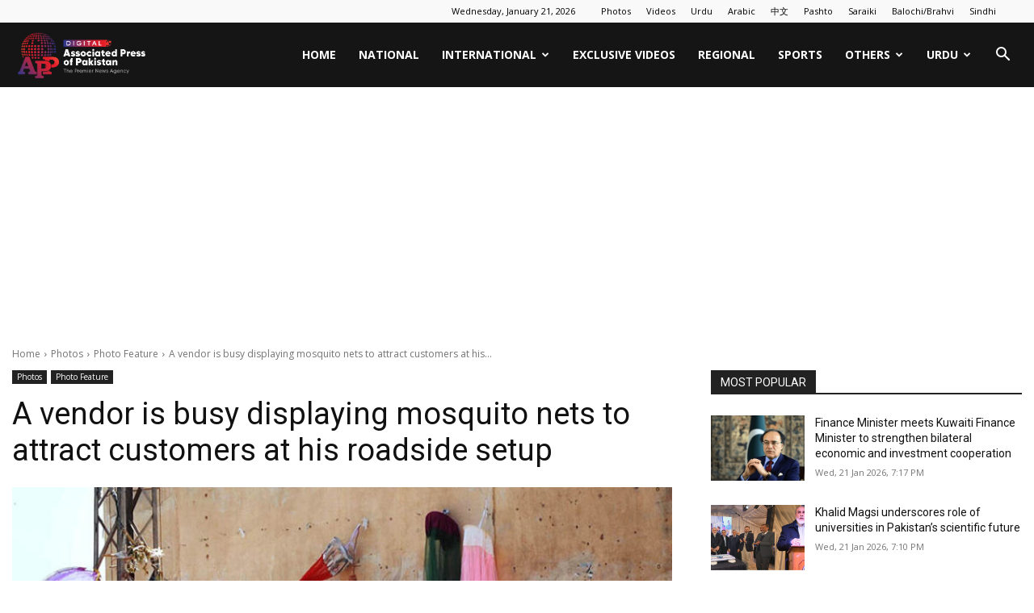

--- FILE ---
content_type: text/html; charset=UTF-8
request_url: https://www.app.com.pk/photos-section/a-vendor-is-busy-displaying-mosquito-nets-to-attract-customers-at-his-roadside-setup/
body_size: 24235
content:
<!doctype html >
<!--[if IE 8]><html
class=ie8 lang=en> <![endif]-->
<!--[if IE 9]><html
class=ie9 lang=en> <![endif]-->
<!--[if gt IE 8]><!--><html
lang=en-US prefix="og: https://ogp.me/ns#"> <!--<![endif]--><head><title>A vendor is busy displaying mosquito nets to attract customers at his roadside setup</title><meta
charset="UTF-8"><meta
name="viewport" content="width=device-width, initial-scale=1.0"><link
rel=pingback href=https://www.app.com.pk/xmlrpc.php><link
rel=icon type=image/png href=https://www.app.com.pk/wp-content/uploads/2025/07/Final-APP-Digital-Logo-04.png?x41835><meta
name="robots" content="follow, index, max-snippet:-1, max-video-preview:-1, max-image-preview:large"><link
rel=canonical href=https://www.app.com.pk/photos-section/a-vendor-is-busy-displaying-mosquito-nets-to-attract-customers-at-his-roadside-setup/ ><meta
property="og:locale" content="en_US"><meta
property="og:type" content="article"><meta
property="og:title" content="A vendor is busy displaying mosquito nets to attract customers at his roadside setup"><meta
property="og:url" content="https://www.app.com.pk/photos-section/a-vendor-is-busy-displaying-mosquito-nets-to-attract-customers-at-his-roadside-setup/"><meta
property="og:site_name" content="Associated Press of Pakistan"><meta
property="article:publisher" content="https://www.facebook.com/apponfb"><meta
property="article:tag" content="displaying"><meta
property="article:tag" content="mosquito nets"><meta
property="article:tag" content="vendor"><meta
property="article:section" content="Photo Feature"><meta
property="og:image" content="https://www.app.com.pk/wp-content/uploads/2024/05/APP05-180524Multan.jpg"><meta
property="og:image:secure_url" content="https://www.app.com.pk/wp-content/uploads/2024/05/APP05-180524Multan.jpg"><meta
property="og:image:width" content="800"><meta
property="og:image:height" content="471"><meta
property="og:image:alt" content="A vendor is busy displaying mosquito nets to attract customers at his roadside setup"><meta
property="og:image:type" content="image/jpeg"><meta
property="article:published_time" content="2024-05-18T18:07:07+05:00"><meta
name="twitter:card" content="summary_large_image"><meta
name="twitter:title" content="A vendor is busy displaying mosquito nets to attract customers at his roadside setup"><meta
name="twitter:site" content="@appcsocialmedia"><meta
name="twitter:creator" content="@appcsocialmedia"><meta
name="twitter:image" content="https://www.app.com.pk/wp-content/uploads/2024/05/APP05-180524Multan.jpg"><meta
name="twitter:label1" content="Written by"><meta
name="twitter:data1" content="Khuram Maryam"><meta
name="twitter:label2" content="Time to read"><meta
name="twitter:data2" content="Less than a minute"> <script type=application/ld+json class=rank-math-schema>{"@context":"https://schema.org","@graph":[{"@type":"Place","@id":"https://www.app.com.pk/#place","address":{"@type":"PostalAddress","streetAddress":"18, Mauve Area, G-7/1","addressLocality":"Islamabad","postalCode":"44000","addressCountry":"Pakistan"}},{"@type":["NewsMediaOrganization","Organization"],"@id":"https://www.app.com.pk/#organization","name":"Associated Press of Pakistan","url":"https://www.app.com.pk","sameAs":["https://www.facebook.com/apponfb","https://twitter.com/appcsocialmedia"],"email":"news@app.com.pk","address":{"@type":"PostalAddress","streetAddress":"18, Mauve Area, G-7/1","addressLocality":"Islamabad","postalCode":"44000","addressCountry":"Pakistan"},"logo":{"@type":"ImageObject","@id":"https://www.app.com.pk/#logo","url":"https://www.app.com.pk/wp-content/uploads/2023/10/download.png","contentUrl":"https://www.app.com.pk/wp-content/uploads/2023/10/download.png","caption":"Associated Press of Pakistan","inLanguage":"en-US","width":"225","height":"225"},"contactPoint":[{"@type":"ContactPoint","telephone":"+92512203064","contactType":"customer support"}],"location":{"@id":"https://www.app.com.pk/#place"}},{"@type":"WebSite","@id":"https://www.app.com.pk/#website","url":"https://www.app.com.pk","name":"Associated Press of Pakistan","alternateName":"APP","publisher":{"@id":"https://www.app.com.pk/#organization"},"inLanguage":"en-US"},{"@type":"ImageObject","@id":"https://www.app.com.pk/wp-content/uploads/2024/05/APP05-180524Multan.jpg","url":"https://www.app.com.pk/wp-content/uploads/2024/05/APP05-180524Multan.jpg","width":"800","height":"471","caption":"A vendor is busy displaying mosquito nets to attract customers at his roadside setup","inLanguage":"en-US"},{"@type":"WebPage","@id":"https://www.app.com.pk/photos-section/a-vendor-is-busy-displaying-mosquito-nets-to-attract-customers-at-his-roadside-setup/#webpage","url":"https://www.app.com.pk/photos-section/a-vendor-is-busy-displaying-mosquito-nets-to-attract-customers-at-his-roadside-setup/","name":"A vendor is busy displaying mosquito nets to attract customers at his roadside setup","datePublished":"2024-05-18T18:07:07+05:00","dateModified":"2024-05-18T18:07:07+05:00","isPartOf":{"@id":"https://www.app.com.pk/#website"},"primaryImageOfPage":{"@id":"https://www.app.com.pk/wp-content/uploads/2024/05/APP05-180524Multan.jpg"},"inLanguage":"en-US"},{"@type":"Person","@id":"https://www.app.com.pk/author/photokhuram/","name":"Khuram Maryam","url":"https://www.app.com.pk/author/photokhuram/","image":{"@type":"ImageObject","@id":"https://secure.gravatar.com/avatar/c1dbdb12c0dad637b02c3951a3911a52463fb3daecc1c93071d05ad2cf1b3238?s=96&amp;d=mm&amp;r=g","url":"https://secure.gravatar.com/avatar/c1dbdb12c0dad637b02c3951a3911a52463fb3daecc1c93071d05ad2cf1b3238?s=96&amp;d=mm&amp;r=g","caption":"Khuram Maryam","inLanguage":"en-US"},"worksFor":{"@id":"https://www.app.com.pk/#organization"}},{"@type":"NewsArticle","headline":"A vendor is busy displaying mosquito nets to attract customers at his roadside setup","datePublished":"2024-05-18T18:07:07+05:00","dateModified":"2024-05-18T18:07:07+05:00","author":{"@id":"https://www.app.com.pk/author/photokhuram/","name":"Khuram Maryam"},"publisher":{"@id":"https://www.app.com.pk/#organization"},"name":"A vendor is busy displaying mosquito nets to attract customers at his roadside setup","@id":"https://www.app.com.pk/photos-section/a-vendor-is-busy-displaying-mosquito-nets-to-attract-customers-at-his-roadside-setup/#richSnippet","isPartOf":{"@id":"https://www.app.com.pk/photos-section/a-vendor-is-busy-displaying-mosquito-nets-to-attract-customers-at-his-roadside-setup/#webpage"},"image":{"@id":"https://www.app.com.pk/wp-content/uploads/2024/05/APP05-180524Multan.jpg"},"inLanguage":"en-US","mainEntityOfPage":{"@id":"https://www.app.com.pk/photos-section/a-vendor-is-busy-displaying-mosquito-nets-to-attract-customers-at-his-roadside-setup/#webpage"}}]}</script> <link
rel=dns-prefetch href=//fonts.googleapis.com><link
rel=alternate type=application/rss+xml title="Associated Press Of Pakistan &raquo; Feed" href=https://www.app.com.pk/feed/ ><link
rel=alternate type=application/rss+xml title="Associated Press Of Pakistan &raquo; Comments Feed" href=https://www.app.com.pk/comments/feed/ ><link
rel=alternate title="oEmbed (JSON)" type=application/json+oembed href="https://www.app.com.pk/wp-json/oembed/1.0/embed?url=https%3A%2F%2Fwww.app.com.pk%2Fphotos-section%2Fa-vendor-is-busy-displaying-mosquito-nets-to-attract-customers-at-his-roadside-setup%2F"><link
rel=alternate title="oEmbed (XML)" type=text/xml+oembed href="https://www.app.com.pk/wp-json/oembed/1.0/embed?url=https%3A%2F%2Fwww.app.com.pk%2Fphotos-section%2Fa-vendor-is-busy-displaying-mosquito-nets-to-attract-customers-at-his-roadside-setup%2F&#038;format=xml"><style id=wp-img-auto-sizes-contain-inline-css type=text/css>img:is([sizes=auto i],[sizes^="auto," i]){contain-intrinsic-size:3000px 1500px}</style><style id=wp-emoji-styles-inline-css type=text/css>img.wp-smiley,img.emoji{display:inline !important;border:none !important;box-shadow:none !important;height:1em !important;width:1em !important;margin:0
0.07em !important;vertical-align:-0.1em !important;background:none !important;padding:0
!important}</style><style id=wp-block-library-inline-css type=text/css>/*<![CDATA[*/:root{--wp-block-synced-color:#7a00df;--wp-block-synced-color--rgb:122,0,223;--wp-bound-block-color:var(--wp-block-synced-color);--wp-editor-canvas-background:#ddd;--wp-admin-theme-color:#007cba;--wp-admin-theme-color--rgb:0,124,186;--wp-admin-theme-color-darker-10:#006ba1;--wp-admin-theme-color-darker-10--rgb:0,107,160.5;--wp-admin-theme-color-darker-20:#005a87;--wp-admin-theme-color-darker-20--rgb:0,90,135;--wp-admin-border-width-focus:2px}@media (min-resolution:192dpi){:root{--wp-admin-border-width-focus:1.5px}}.wp-element-button{cursor:pointer}:root .has-very-light-gray-background-color{background-color:#eee}:root .has-very-dark-gray-background-color{background-color:#313131}:root .has-very-light-gray-color{color:#eee}:root .has-very-dark-gray-color{color:#313131}:root .has-vivid-green-cyan-to-vivid-cyan-blue-gradient-background{background:linear-gradient(135deg,#00d084,#0693e3)}:root .has-purple-crush-gradient-background{background:linear-gradient(135deg,#34e2e4,#4721fb 50%,#ab1dfe)}:root .has-hazy-dawn-gradient-background{background:linear-gradient(135deg,#faaca8,#dad0ec)}:root .has-subdued-olive-gradient-background{background:linear-gradient(135deg,#fafae1,#67a671)}:root .has-atomic-cream-gradient-background{background:linear-gradient(135deg,#fdd79a,#004a59)}:root .has-nightshade-gradient-background{background:linear-gradient(135deg,#330968,#31cdcf)}:root .has-midnight-gradient-background{background:linear-gradient(135deg,#020381,#2874fc)}:root{--wp--preset--font-size--normal:16px;--wp--preset--font-size--huge:42px}.has-regular-font-size{font-size:1em}.has-larger-font-size{font-size:2.625em}.has-normal-font-size{font-size:var(--wp--preset--font-size--normal)}.has-huge-font-size{font-size:var(--wp--preset--font-size--huge)}.has-text-align-center{text-align:center}.has-text-align-left{text-align:left}.has-text-align-right{text-align:right}.has-fit-text{white-space:nowrap!important}#end-resizable-editor-section{display:none}.aligncenter{clear:both}.items-justified-left{justify-content:flex-start}.items-justified-center{justify-content:center}.items-justified-right{justify-content:flex-end}.items-justified-space-between{justify-content:space-between}.screen-reader-text{border:0;clip-path:inset(50%);height:1px;margin:-1px;overflow:hidden;padding:0;position:absolute;width:1px;word-wrap:normal!important}.screen-reader-text:focus{background-color:#ddd;clip-path:none;color:#444;display:block;font-size:1em;height:auto;left:5px;line-height:normal;padding:15px
23px 14px;text-decoration:none;top:5px;width:auto;z-index:100000}html :where(.has-border-color){border-style:solid}html :where([style*=border-top-color]){border-top-style:solid}html :where([style*=border-right-color]){border-right-style:solid}html :where([style*=border-bottom-color]){border-bottom-style:solid}html :where([style*=border-left-color]){border-left-style:solid}html :where([style*=border-width]){border-style:solid}html :where([style*=border-top-width]){border-top-style:solid}html :where([style*=border-right-width]){border-right-style:solid}html :where([style*=border-bottom-width]){border-bottom-style:solid}html :where([style*=border-left-width]){border-left-style:solid}html :where(img[class*=wp-image-]){height:auto;max-width:100%}:where(figure){margin:0
0 1em}html :where(.is-position-sticky){--wp-admin--admin-bar--position-offset:var(--wp-admin--admin-bar--height,0px)}@media screen and (max-width:600px){html:where(.is-position-sticky){--wp-admin--admin-bar--position-offset:0px}}/*]]>*/</style><style id=global-styles-inline-css type=text/css>/*<![CDATA[*/:root{--wp--preset--aspect-ratio--square:1;--wp--preset--aspect-ratio--4-3:4/3;--wp--preset--aspect-ratio--3-4:3/4;--wp--preset--aspect-ratio--3-2:3/2;--wp--preset--aspect-ratio--2-3:2/3;--wp--preset--aspect-ratio--16-9:16/9;--wp--preset--aspect-ratio--9-16:9/16;--wp--preset--color--black:#000;--wp--preset--color--cyan-bluish-gray:#abb8c3;--wp--preset--color--white:#fff;--wp--preset--color--pale-pink:#f78da7;--wp--preset--color--vivid-red:#cf2e2e;--wp--preset--color--luminous-vivid-orange:#ff6900;--wp--preset--color--luminous-vivid-amber:#fcb900;--wp--preset--color--light-green-cyan:#7bdcb5;--wp--preset--color--vivid-green-cyan:#00d084;--wp--preset--color--pale-cyan-blue:#8ed1fc;--wp--preset--color--vivid-cyan-blue:#0693e3;--wp--preset--color--vivid-purple:#9b51e0;--wp--preset--gradient--vivid-cyan-blue-to-vivid-purple:linear-gradient(135deg,rgb(6,147,227) 0%,rgb(155,81,224) 100%);--wp--preset--gradient--light-green-cyan-to-vivid-green-cyan:linear-gradient(135deg,rgb(122,220,180) 0%,rgb(0,208,130) 100%);--wp--preset--gradient--luminous-vivid-amber-to-luminous-vivid-orange:linear-gradient(135deg,rgb(252,185,0) 0%,rgb(255,105,0) 100%);--wp--preset--gradient--luminous-vivid-orange-to-vivid-red:linear-gradient(135deg,rgb(255,105,0) 0%,rgb(207,46,46) 100%);--wp--preset--gradient--very-light-gray-to-cyan-bluish-gray:linear-gradient(135deg,rgb(238,238,238) 0%,rgb(169,184,195) 100%);--wp--preset--gradient--cool-to-warm-spectrum:linear-gradient(135deg,rgb(74,234,220) 0%,rgb(151,120,209) 20%,rgb(207,42,186) 40%,rgb(238,44,130) 60%,rgb(251,105,98) 80%,rgb(254,248,76) 100%);--wp--preset--gradient--blush-light-purple:linear-gradient(135deg,rgb(255,206,236) 0%,rgb(152,150,240) 100%);--wp--preset--gradient--blush-bordeaux:linear-gradient(135deg,rgb(254,205,165) 0%,rgb(254,45,45) 50%,rgb(107,0,62) 100%);--wp--preset--gradient--luminous-dusk:linear-gradient(135deg,rgb(255,203,112) 0%,rgb(199,81,192) 50%,rgb(65,88,208) 100%);--wp--preset--gradient--pale-ocean:linear-gradient(135deg,rgb(255,245,203) 0%,rgb(182,227,212) 50%,rgb(51,167,181) 100%);--wp--preset--gradient--electric-grass:linear-gradient(135deg,rgb(202,248,128) 0%,rgb(113,206,126) 100%);--wp--preset--gradient--midnight:linear-gradient(135deg,rgb(2,3,129) 0%,rgb(40,116,252) 100%);--wp--preset--font-size--small:11px;--wp--preset--font-size--medium:20px;--wp--preset--font-size--large:32px;--wp--preset--font-size--x-large:42px;--wp--preset--font-size--regular:15px;--wp--preset--font-size--larger:50px;--wp--preset--spacing--20:0.44rem;--wp--preset--spacing--30:0.67rem;--wp--preset--spacing--40:1rem;--wp--preset--spacing--50:1.5rem;--wp--preset--spacing--60:2.25rem;--wp--preset--spacing--70:3.38rem;--wp--preset--spacing--80:5.06rem;--wp--preset--shadow--natural:6px 6px 9px rgba(0, 0, 0, 0.2);--wp--preset--shadow--deep:12px 12px 50px rgba(0, 0, 0, 0.4);--wp--preset--shadow--sharp:6px 6px 0px rgba(0, 0, 0, 0.2);--wp--preset--shadow--outlined:6px 6px 0px -3px rgb(255, 255, 255), 6px 6px rgb(0, 0, 0);--wp--preset--shadow--crisp:6px 6px 0px rgb(0, 0, 0)}:where(.is-layout-flex){gap:0.5em}:where(.is-layout-grid){gap:0.5em}body .is-layout-flex{display:flex}.is-layout-flex{flex-wrap:wrap;align-items:center}.is-layout-flex>:is(*,div){margin:0}body .is-layout-grid{display:grid}.is-layout-grid>:is(*,div){margin:0}:where(.wp-block-columns.is-layout-flex){gap:2em}:where(.wp-block-columns.is-layout-grid){gap:2em}:where(.wp-block-post-template.is-layout-flex){gap:1.25em}:where(.wp-block-post-template.is-layout-grid){gap:1.25em}.has-black-color{color:var(--wp--preset--color--black) !important}.has-cyan-bluish-gray-color{color:var(--wp--preset--color--cyan-bluish-gray) !important}.has-white-color{color:var(--wp--preset--color--white) !important}.has-pale-pink-color{color:var(--wp--preset--color--pale-pink) !important}.has-vivid-red-color{color:var(--wp--preset--color--vivid-red) !important}.has-luminous-vivid-orange-color{color:var(--wp--preset--color--luminous-vivid-orange) !important}.has-luminous-vivid-amber-color{color:var(--wp--preset--color--luminous-vivid-amber) !important}.has-light-green-cyan-color{color:var(--wp--preset--color--light-green-cyan) !important}.has-vivid-green-cyan-color{color:var(--wp--preset--color--vivid-green-cyan) !important}.has-pale-cyan-blue-color{color:var(--wp--preset--color--pale-cyan-blue) !important}.has-vivid-cyan-blue-color{color:var(--wp--preset--color--vivid-cyan-blue) !important}.has-vivid-purple-color{color:var(--wp--preset--color--vivid-purple) !important}.has-black-background-color{background-color:var(--wp--preset--color--black) !important}.has-cyan-bluish-gray-background-color{background-color:var(--wp--preset--color--cyan-bluish-gray) !important}.has-white-background-color{background-color:var(--wp--preset--color--white) !important}.has-pale-pink-background-color{background-color:var(--wp--preset--color--pale-pink) !important}.has-vivid-red-background-color{background-color:var(--wp--preset--color--vivid-red) !important}.has-luminous-vivid-orange-background-color{background-color:var(--wp--preset--color--luminous-vivid-orange) !important}.has-luminous-vivid-amber-background-color{background-color:var(--wp--preset--color--luminous-vivid-amber) !important}.has-light-green-cyan-background-color{background-color:var(--wp--preset--color--light-green-cyan) !important}.has-vivid-green-cyan-background-color{background-color:var(--wp--preset--color--vivid-green-cyan) !important}.has-pale-cyan-blue-background-color{background-color:var(--wp--preset--color--pale-cyan-blue) !important}.has-vivid-cyan-blue-background-color{background-color:var(--wp--preset--color--vivid-cyan-blue) !important}.has-vivid-purple-background-color{background-color:var(--wp--preset--color--vivid-purple) !important}.has-black-border-color{border-color:var(--wp--preset--color--black) !important}.has-cyan-bluish-gray-border-color{border-color:var(--wp--preset--color--cyan-bluish-gray) !important}.has-white-border-color{border-color:var(--wp--preset--color--white) !important}.has-pale-pink-border-color{border-color:var(--wp--preset--color--pale-pink) !important}.has-vivid-red-border-color{border-color:var(--wp--preset--color--vivid-red) !important}.has-luminous-vivid-orange-border-color{border-color:var(--wp--preset--color--luminous-vivid-orange) !important}.has-luminous-vivid-amber-border-color{border-color:var(--wp--preset--color--luminous-vivid-amber) !important}.has-light-green-cyan-border-color{border-color:var(--wp--preset--color--light-green-cyan) !important}.has-vivid-green-cyan-border-color{border-color:var(--wp--preset--color--vivid-green-cyan) !important}.has-pale-cyan-blue-border-color{border-color:var(--wp--preset--color--pale-cyan-blue) !important}.has-vivid-cyan-blue-border-color{border-color:var(--wp--preset--color--vivid-cyan-blue) !important}.has-vivid-purple-border-color{border-color:var(--wp--preset--color--vivid-purple) !important}.has-vivid-cyan-blue-to-vivid-purple-gradient-background{background:var(--wp--preset--gradient--vivid-cyan-blue-to-vivid-purple) !important}.has-light-green-cyan-to-vivid-green-cyan-gradient-background{background:var(--wp--preset--gradient--light-green-cyan-to-vivid-green-cyan) !important}.has-luminous-vivid-amber-to-luminous-vivid-orange-gradient-background{background:var(--wp--preset--gradient--luminous-vivid-amber-to-luminous-vivid-orange) !important}.has-luminous-vivid-orange-to-vivid-red-gradient-background{background:var(--wp--preset--gradient--luminous-vivid-orange-to-vivid-red) !important}.has-very-light-gray-to-cyan-bluish-gray-gradient-background{background:var(--wp--preset--gradient--very-light-gray-to-cyan-bluish-gray) !important}.has-cool-to-warm-spectrum-gradient-background{background:var(--wp--preset--gradient--cool-to-warm-spectrum) !important}.has-blush-light-purple-gradient-background{background:var(--wp--preset--gradient--blush-light-purple) !important}.has-blush-bordeaux-gradient-background{background:var(--wp--preset--gradient--blush-bordeaux) !important}.has-luminous-dusk-gradient-background{background:var(--wp--preset--gradient--luminous-dusk) !important}.has-pale-ocean-gradient-background{background:var(--wp--preset--gradient--pale-ocean) !important}.has-electric-grass-gradient-background{background:var(--wp--preset--gradient--electric-grass) !important}.has-midnight-gradient-background{background:var(--wp--preset--gradient--midnight) !important}.has-small-font-size{font-size:var(--wp--preset--font-size--small) !important}.has-medium-font-size{font-size:var(--wp--preset--font-size--medium) !important}.has-large-font-size{font-size:var(--wp--preset--font-size--large) !important}.has-x-large-font-size{font-size:var(--wp--preset--font-size--x-large) !important}/*]]>*/</style><style id=classic-theme-styles-inline-css type=text/css>/*! This file is auto-generated */
.wp-block-button__link{color:#fff;background-color:#32373c;border-radius:9999px;box-shadow:none;text-decoration:none;padding:calc(.667em + 2px) calc(1.333em + 2px);font-size:1.125em}.wp-block-file__button{background:#32373c;color:#fff;text-decoration:none}</style><link
rel=stylesheet href=https://www.app.com.pk/wp-content/cache/minify/161ba.css?x41835 media=all><link
rel=stylesheet id=google-fonts-style-css href='https://fonts.googleapis.com/css?family=Open+Sans%3A400%2C600%2C700%7CRoboto%3A400%2C600%2C700&#038;display=swap&#038;ver=12.7.3' type=text/css media=all><link
rel=stylesheet href=https://www.app.com.pk/wp-content/cache/minify/88c10.css?x41835 media=all><style id=td-theme-inline-css type=text/css>@media (max-width:767px){.td-header-desktop-wrap{display:none}}@media (min-width:767px){.td-header-mobile-wrap{display:none}}</style><link
rel=stylesheet href=https://www.app.com.pk/wp-content/cache/minify/86860.css?x41835 media=all> <script src=https://www.app.com.pk/wp-content/cache/minify/818c0.js?x41835></script> <link
rel=https://api.w.org/ href=https://www.app.com.pk/wp-json/ ><link
rel=alternate title=JSON type=application/json href=https://www.app.com.pk/wp-json/wp/v2/posts/797205><link
rel=EditURI type=application/rsd+xml title=RSD href=https://www.app.com.pk/xmlrpc.php?rsd><meta
name="generator" content="WordPress 6.9"><link
rel=shortlink href='https://www.app.com.pk/?p=797205'> <script>window.tdb_global_vars={"wpRestUrl":"https:\/\/www.app.com.pk\/wp-json\/","permalinkStructure":"\/%category%\/%postname%\/"};window.tdb_p_autoload_vars={"isAjax":false,"isAdminBarShowing":false,"autoloadStatus":"off","origPostEditUrl":null};</script> <style id=tdb-global-colors>/*<![CDATA[*/:root{--accent-color:#fff}/*]]>*/</style> <script type=text/javascript id=td-generated-header-js>var tdBlocksArray=[];function tdBlock(){this.id='';this.block_type=1;this.atts='';this.td_column_number='';this.td_current_page=1;this.post_count=0;this.found_posts=0;this.max_num_pages=0;this.td_filter_value='';this.is_ajax_running=false;this.td_user_action='';this.header_color='';this.ajax_pagination_infinite_stop='';}
(function(){var htmlTag=document.getElementsByTagName("html")[0];if(navigator.userAgent.indexOf("MSIE 10.0")>-1){htmlTag.className+=' ie10';}
if(!!navigator.userAgent.match(/Trident.*rv\:11\./)){htmlTag.className+=' ie11';}
if(navigator.userAgent.indexOf("Edge")>-1){htmlTag.className+=' ieEdge';}
if(/(iPad|iPhone|iPod)/g.test(navigator.userAgent)){htmlTag.className+=' td-md-is-ios';}
var user_agent=navigator.userAgent.toLowerCase();if(user_agent.indexOf("android")>-1){htmlTag.className+=' td-md-is-android';}
if(-1!==navigator.userAgent.indexOf('Mac OS X')){htmlTag.className+=' td-md-is-os-x';}
if(/chrom(e|ium)/.test(navigator.userAgent.toLowerCase())){htmlTag.className+=' td-md-is-chrome';}
if(-1!==navigator.userAgent.indexOf('Firefox')){htmlTag.className+=' td-md-is-firefox';}
if(-1!==navigator.userAgent.indexOf('Safari')&&-1===navigator.userAgent.indexOf('Chrome')){htmlTag.className+=' td-md-is-safari';}
if(-1!==navigator.userAgent.indexOf('IEMobile')){htmlTag.className+=' td-md-is-iemobile';}})();var tdLocalCache={};(function(){"use strict";tdLocalCache={data:{},remove:function(resource_id){delete tdLocalCache.data[resource_id];},exist:function(resource_id){return tdLocalCache.data.hasOwnProperty(resource_id)&&tdLocalCache.data[resource_id]!==null;},get:function(resource_id){return tdLocalCache.data[resource_id];},set:function(resource_id,cachedData){tdLocalCache.remove(resource_id);tdLocalCache.data[resource_id]=cachedData;}};})();var td_viewport_interval_list=[{"limitBottom":767,"sidebarWidth":228},{"limitBottom":1018,"sidebarWidth":300},{"limitBottom":1140,"sidebarWidth":324}];var td_animation_stack_effect="type0";var tds_animation_stack=true;var td_animation_stack_specific_selectors=".entry-thumb, img, .td-lazy-img";var td_animation_stack_general_selectors=".td-animation-stack img, .td-animation-stack .entry-thumb, .post img, .td-animation-stack .td-lazy-img";var tdc_is_installed="yes";var tdc_domain_active=false;var td_ajax_url="https:\/\/www.app.com.pk\/wp-admin\/admin-ajax.php?td_theme_name=Newspaper&v=12.7.3";var td_get_template_directory_uri="https:\/\/www.app.com.pk\/wp-content\/plugins\/td-composer\/legacy\/common";var tds_snap_menu="";var tds_logo_on_sticky="";var tds_header_style="6";var td_please_wait="Please wait...";var td_email_user_pass_incorrect="User or password incorrect!";var td_email_user_incorrect="Email or username incorrect!";var td_email_incorrect="Email incorrect!";var td_user_incorrect="Username incorrect!";var td_email_user_empty="Email or username empty!";var td_pass_empty="Pass empty!";var td_pass_pattern_incorrect="Invalid Pass Pattern!";var td_retype_pass_incorrect="Retyped Pass incorrect!";var tds_more_articles_on_post_enable="";var tds_more_articles_on_post_time_to_wait="";var tds_more_articles_on_post_pages_distance_from_top=0;var tds_captcha="";var tds_theme_color_site_wide="#dd3333";var tds_smart_sidebar="";var tdThemeName="Newspaper";var tdThemeNameWl="Newspaper";var td_magnific_popup_translation_tPrev="Previous (Left arrow key)";var td_magnific_popup_translation_tNext="Next (Right arrow key)";var td_magnific_popup_translation_tCounter="%curr% of %total%";var td_magnific_popup_translation_ajax_tError="The content from %url% could not be loaded.";var td_magnific_popup_translation_image_tError="The image #%curr% could not be loaded.";var tdBlockNonce="68420346e4";var tdMobileMenu="enabled";var tdMobileSearch="enabled";var tdsDateFormat="l, F j, Y";var tdDateNamesI18n={"month_names":["January","February","March","April","May","June","July","August","September","October","November","December"],"month_names_short":["Jan","Feb","Mar","Apr","May","Jun","Jul","Aug","Sep","Oct","Nov","Dec"],"day_names":["Sunday","Monday","Tuesday","Wednesday","Thursday","Friday","Saturday"],"day_names_short":["Sun","Mon","Tue","Wed","Thu","Fri","Sat"]};var td_w3_object_cache_enabled_for_wp_admin=true;var tdb_modal_confirm="Save";var tdb_modal_cancel="Cancel";var tdb_modal_confirm_alt="Yes";var tdb_modal_cancel_alt="No";var td_deploy_mode="deploy";var td_ad_background_click_link="";var td_ad_background_click_target="";</script> <style>/*<![CDATA[*/body,p{font-family:"Helvetica Neue",Helvetica,Arial,sans-serif}:root{--td_theme_color:#d33;--td_slider_text:rgba(221,51,51,0.7);--td_container_transparent:transparent}.td-header-style-12 .td-header-menu-wrap-full,.td-header-style-12 .td-affix,.td-grid-style-1.td-hover-1 .td-big-grid-post:hover .td-post-category,.td-grid-style-5.td-hover-1 .td-big-grid-post:hover .td-post-category,.td_category_template_3 .td-current-sub-category,.td_category_template_8 .td-category-header .td-category a.td-current-sub-category,.td_category_template_4 .td-category-siblings .td-category a:hover,.td_block_big_grid_9.td-grid-style-1 .td-post-category,.td_block_big_grid_9.td-grid-style-5 .td-post-category,.td-grid-style-6.td-hover-1 .td-module-thumb:after,.tdm-menu-active-style5 .td-header-menu-wrap .sf-menu>.current-menu-item>a,.tdm-menu-active-style5 .td-header-menu-wrap .sf-menu>.current-menu-ancestor>a,.tdm-menu-active-style5 .td-header-menu-wrap .sf-menu>.current-category-ancestor>a,.tdm-menu-active-style5 .td-header-menu-wrap .sf-menu>li>a:hover,.tdm-menu-active-style5 .td-header-menu-wrap .sf-menu>.sfHover>a{background-color:#d33}.td_mega_menu_sub_cats .cur-sub-cat,.td-mega-span h3 a:hover,.td_mod_mega_menu:hover .entry-title a,.header-search-wrap .result-msg a:hover,.td-header-top-menu .td-drop-down-search .td_module_wrap:hover .entry-title a,.td-header-top-menu .td-icon-search:hover,.td-header-wrap .result-msg a:hover,.top-header-menu li a:hover,.top-header-menu .current-menu-item>a,.top-header-menu .current-menu-ancestor>a,.top-header-menu .current-category-ancestor>a,.td-social-icon-wrap>a:hover,.td-header-sp-top-widget .td-social-icon-wrap a:hover,.td_mod_related_posts:hover h3>a,.td-post-template-11 .td-related-title .td-related-left:hover,.td-post-template-11 .td-related-title .td-related-right:hover,.td-post-template-11 .td-related-title .td-cur-simple-item,.td-post-template-11 .td_block_related_posts .td-next-prev-wrap a:hover,.td-category-header .td-pulldown-category-filter-link:hover,.td-category-siblings .td-subcat-dropdown a:hover,.td-category-siblings .td-subcat-dropdown a.td-current-sub-category,.footer-text-wrap .footer-email-wrap a,.footer-social-wrap a:hover,.td_module_17 .td-read-more a:hover,.td_module_18 .td-read-more a:hover,.td_module_19 .td-post-author-name a:hover,.td-pulldown-syle-2 .td-subcat-dropdown:hover .td-subcat-more span,.td-pulldown-syle-2 .td-subcat-dropdown:hover .td-subcat-more i,.td-pulldown-syle-3 .td-subcat-dropdown:hover .td-subcat-more span,.td-pulldown-syle-3 .td-subcat-dropdown:hover .td-subcat-more i,.tdm-menu-active-style3 .tdm-header.td-header-wrap .sf-menu>.current-category-ancestor>a,.tdm-menu-active-style3 .tdm-header.td-header-wrap .sf-menu>.current-menu-ancestor>a,.tdm-menu-active-style3 .tdm-header.td-header-wrap .sf-menu>.current-menu-item>a,.tdm-menu-active-style3 .tdm-header.td-header-wrap .sf-menu>.sfHover>a,.tdm-menu-active-style3 .tdm-header.td-header-wrap .sf-menu>li>a:hover{color:#d33}.td-mega-menu-page .wpb_content_element ul li a:hover,.td-theme-wrap .td-aj-search-results .td_module_wrap:hover .entry-title a,.td-theme-wrap .header-search-wrap .result-msg a:hover{color:#dd3333!important}.td_category_template_8 .td-category-header .td-category a.td-current-sub-category,.td_category_template_4 .td-category-siblings .td-category a:hover,.tdm-menu-active-style4 .tdm-header .sf-menu>.current-menu-item>a,.tdm-menu-active-style4 .tdm-header .sf-menu>.current-menu-ancestor>a,.tdm-menu-active-style4 .tdm-header .sf-menu>.current-category-ancestor>a,.tdm-menu-active-style4 .tdm-header .sf-menu>li>a:hover,.tdm-menu-active-style4 .tdm-header .sf-menu>.sfHover>a{border-color:#d33}body,p{font-family:"Helvetica Neue",Helvetica,Arial,sans-serif}:root{--td_theme_color:#d33;--td_slider_text:rgba(221,51,51,0.7);--td_container_transparent:transparent}.td-header-style-12 .td-header-menu-wrap-full,.td-header-style-12 .td-affix,.td-grid-style-1.td-hover-1 .td-big-grid-post:hover .td-post-category,.td-grid-style-5.td-hover-1 .td-big-grid-post:hover .td-post-category,.td_category_template_3 .td-current-sub-category,.td_category_template_8 .td-category-header .td-category a.td-current-sub-category,.td_category_template_4 .td-category-siblings .td-category a:hover,.td_block_big_grid_9.td-grid-style-1 .td-post-category,.td_block_big_grid_9.td-grid-style-5 .td-post-category,.td-grid-style-6.td-hover-1 .td-module-thumb:after,.tdm-menu-active-style5 .td-header-menu-wrap .sf-menu>.current-menu-item>a,.tdm-menu-active-style5 .td-header-menu-wrap .sf-menu>.current-menu-ancestor>a,.tdm-menu-active-style5 .td-header-menu-wrap .sf-menu>.current-category-ancestor>a,.tdm-menu-active-style5 .td-header-menu-wrap .sf-menu>li>a:hover,.tdm-menu-active-style5 .td-header-menu-wrap .sf-menu>.sfHover>a{background-color:#d33}.td_mega_menu_sub_cats .cur-sub-cat,.td-mega-span h3 a:hover,.td_mod_mega_menu:hover .entry-title a,.header-search-wrap .result-msg a:hover,.td-header-top-menu .td-drop-down-search .td_module_wrap:hover .entry-title a,.td-header-top-menu .td-icon-search:hover,.td-header-wrap .result-msg a:hover,.top-header-menu li a:hover,.top-header-menu .current-menu-item>a,.top-header-menu .current-menu-ancestor>a,.top-header-menu .current-category-ancestor>a,.td-social-icon-wrap>a:hover,.td-header-sp-top-widget .td-social-icon-wrap a:hover,.td_mod_related_posts:hover h3>a,.td-post-template-11 .td-related-title .td-related-left:hover,.td-post-template-11 .td-related-title .td-related-right:hover,.td-post-template-11 .td-related-title .td-cur-simple-item,.td-post-template-11 .td_block_related_posts .td-next-prev-wrap a:hover,.td-category-header .td-pulldown-category-filter-link:hover,.td-category-siblings .td-subcat-dropdown a:hover,.td-category-siblings .td-subcat-dropdown a.td-current-sub-category,.footer-text-wrap .footer-email-wrap a,.footer-social-wrap a:hover,.td_module_17 .td-read-more a:hover,.td_module_18 .td-read-more a:hover,.td_module_19 .td-post-author-name a:hover,.td-pulldown-syle-2 .td-subcat-dropdown:hover .td-subcat-more span,.td-pulldown-syle-2 .td-subcat-dropdown:hover .td-subcat-more i,.td-pulldown-syle-3 .td-subcat-dropdown:hover .td-subcat-more span,.td-pulldown-syle-3 .td-subcat-dropdown:hover .td-subcat-more i,.tdm-menu-active-style3 .tdm-header.td-header-wrap .sf-menu>.current-category-ancestor>a,.tdm-menu-active-style3 .tdm-header.td-header-wrap .sf-menu>.current-menu-ancestor>a,.tdm-menu-active-style3 .tdm-header.td-header-wrap .sf-menu>.current-menu-item>a,.tdm-menu-active-style3 .tdm-header.td-header-wrap .sf-menu>.sfHover>a,.tdm-menu-active-style3 .tdm-header.td-header-wrap .sf-menu>li>a:hover{color:#d33}.td-mega-menu-page .wpb_content_element ul li a:hover,.td-theme-wrap .td-aj-search-results .td_module_wrap:hover .entry-title a,.td-theme-wrap .header-search-wrap .result-msg a:hover{color:#dd3333!important}.td_category_template_8 .td-category-header .td-category a.td-current-sub-category,.td_category_template_4 .td-category-siblings .td-category a:hover,.tdm-menu-active-style4 .tdm-header .sf-menu>.current-menu-item>a,.tdm-menu-active-style4 .tdm-header .sf-menu>.current-menu-ancestor>a,.tdm-menu-active-style4 .tdm-header .sf-menu>.current-category-ancestor>a,.tdm-menu-active-style4 .tdm-header .sf-menu>li>a:hover,.tdm-menu-active-style4 .tdm-header .sf-menu>.sfHover>a{border-color:#d33}/*]]>*/</style> <script async src="https://www.googletagmanager.com/gtag/js?id=G-RMW8F6E4FZ"></script> <script>window.dataLayer=window.dataLayer||[];function gtag(){dataLayer.push(arguments);}
gtag('js',new Date());gtag('config','G-RMW8F6E4FZ');</script> <style type=text/css id=wp-custom-css>.os-poll-wrapper::after{content:'';background:#FFF;width:100%;height:39px;position:absolute;bottom:0}.os-poll-wrapper{position:relative}</style><style>.tdm-btn-style1{background-color:#d33}.tdm-btn-style2:before{border-color:#d33}.tdm-btn-style2{color:#d33}.tdm-btn-style3{-webkit-box-shadow:0 2px 16px #d33;-moz-box-shadow:0 2px 16px #d33;box-shadow:0 2px 16px #d33}.tdm-btn-style3:hover{-webkit-box-shadow:0 4px 26px #d33;-moz-box-shadow:0 4px 26px #d33;box-shadow:0 4px 26px #d33}</style><style id=tdw-css-placeholder></style></head><body
class="wp-singular post-template-default single single-post postid-797205 single-format-standard wp-custom-logo wp-theme-Newspaper wp-child-theme-Newspaper-child td-standard-pack a-vendor-is-busy-displaying-mosquito-nets-to-attract-customers-at-his-roadside-setup global-block-template-1 tdb_template_471 tdb-template  tdc-footer-template td-animation-stack-type0 td-full-layout" itemscope=itemscope itemtype=https://schema.org/WebPage><div
class=td-scroll-up data-style=style1><i
class=td-icon-menu-up></i></div><div
class=td-menu-background style=visibility:hidden></div><div
id=td-mobile-nav style=visibility:hidden><div
class=td-mobile-container><div
class=td-menu-socials-wrap><div
class=td-menu-socials></div><div
class=td-mobile-close>
<span><i
class=td-icon-close-mobile></i></span></div></div><div
class=td-mobile-content><div
class=menu-main-container><ul
id=menu-main class=td-mobile-main-menu><li
id=menu-item-202481 class="menu-item menu-item-type-custom menu-item-object-custom menu-item-home menu-item-first menu-item-202481"><a
href=https://www.app.com.pk>Home</a></li>
<li
id=menu-item-13477 class="menu-item menu-item-type-taxonomy menu-item-object-category menu-item-13477"><a
href=https://www.app.com.pk/national/ >National</a></li>
<li
id=menu-item-13478 class="menu-item menu-item-type-taxonomy menu-item-object-category menu-item-has-children menu-item-13478"><a
href=https://www.app.com.pk/global/ >International<i
class="td-icon-menu-right td-element-after"></i></a><ul
class=sub-menu>
<li
id=menu-item-974287 class="menu-item menu-item-type-taxonomy menu-item-object-category menu-item-974287"><a
href=https://www.app.com.pk/foreign-correspondent/ >Foreign correspondent</a></li></ul>
</li>
<li
id=menu-item-831775 class="menu-item menu-item-type-taxonomy menu-item-object-category menu-item-831775"><a
href=https://www.app.com.pk/exclusive/ >Exclusive Videos</a></li>
<li
id=menu-item-338957 class="menu-item menu-item-type-taxonomy menu-item-object-category menu-item-338957"><a
href=https://www.app.com.pk/domestic/ >Regional</a></li>
<li
id=menu-item-13480 class="menu-item menu-item-type-taxonomy menu-item-object-category menu-item-13480"><a
href=https://www.app.com.pk/sports/ >Sports</a></li>
<li
id=menu-item-169430 class="menu-item menu-item-type-custom menu-item-object-custom menu-item-has-children menu-item-169430"><a
href=#>Others<i
class="td-icon-menu-right td-element-after"></i></a><ul
class=sub-menu>
<li
id=menu-item-980673 class="menu-item menu-item-type-post_type menu-item-object-page menu-item-980673"><a
href=https://www.app.com.pk/app-tv-live/ >APP TV LIVE</a></li>
<li
id=menu-item-485309 class="menu-item menu-item-type-taxonomy menu-item-object-category menu-item-has-children menu-item-485309"><a
href=https://www.app.com.pk/budget/ >Budget<i
class="td-icon-menu-right td-element-after"></i></a><ul
class=sub-menu>
<li
id=menu-item-815779 class="menu-item menu-item-type-taxonomy menu-item-object-post_tag menu-item-815779"><a
href=https://www.app.com.pk/tag/budget2024/ >Budget 2024-25</a></li>
<li
id=menu-item-643613 class="menu-item menu-item-type-taxonomy menu-item-object-category menu-item-has-children menu-item-643613"><a
href=https://www.app.com.pk/budget/budget-2023-24/ >Budget 2023-24<i
class="td-icon-menu-right td-element-after"></i></a><ul
class=sub-menu>
<li
id=menu-item-643883 class="menu-item menu-item-type-taxonomy menu-item-object-category menu-item-643883"><a
href=https://www.app.com.pk/budget/federal-budget-2023-24/ >Federal Budget 2023-24</a></li>
<li
id=menu-item-643616 class="menu-item menu-item-type-taxonomy menu-item-object-category menu-item-643616"><a
href=https://www.app.com.pk/budget/budget-2023-24/punjab-budget-23-24/ >Punjab Budget 23-24</a></li>
<li
id=menu-item-643617 class="menu-item menu-item-type-taxonomy menu-item-object-category menu-item-643617"><a
href=https://www.app.com.pk/budget/budget-2023-24/sindh-budget-23-24/ >Sindh Budget 23-24</a></li>
<li
id=menu-item-643615 class="menu-item menu-item-type-taxonomy menu-item-object-category menu-item-643615"><a
href=https://www.app.com.pk/budget/budget-2023-24/kpk-budget-23-24/ >KPK Budget 23-24</a></li>
<li
id=menu-item-643614 class="menu-item menu-item-type-taxonomy menu-item-object-category menu-item-643614"><a
href=https://www.app.com.pk/budget/budget-2023-24/balochistan-budget-23-24/ >Balochistan Budget 23-24</a></li></ul>
</li>
<li
id=menu-item-485315 class="menu-item menu-item-type-taxonomy menu-item-object-category menu-item-485315"><a
href=https://www.app.com.pk/budget/budget-2022-23/ >Budget 2022-23</a></li>
<li
id=menu-item-485314 class="menu-item menu-item-type-taxonomy menu-item-object-category menu-item-485314"><a
href=https://www.app.com.pk/budget/pakistan-federal-and-provincial-budget-2021-22/ >Budget 2021-22</a></li>
<li
id=menu-item-485313 class="menu-item menu-item-type-taxonomy menu-item-object-category menu-item-485313"><a
href=https://www.app.com.pk/budget/budget-2020-21/ >Budget 2020-21</a></li>
<li
id=menu-item-485312 class="menu-item menu-item-type-taxonomy menu-item-object-category menu-item-485312"><a
href=https://www.app.com.pk/budget/budget-2019-20/ >Budget 2019-20</a></li>
<li
id=menu-item-485311 class="menu-item menu-item-type-taxonomy menu-item-object-category menu-item-485311"><a
href=https://www.app.com.pk/budget/budget-2018-19/ >Budget 2018-19</a></li>
<li
id=menu-item-485310 class="menu-item menu-item-type-taxonomy menu-item-object-category menu-item-485310"><a
href=https://www.app.com.pk/budget/budget-2016-17/ >Budget 2016-17</a></li></ul>
</li>
<li
id=menu-item-815867 class="menu-item menu-item-type-custom menu-item-object-custom menu-item-has-children menu-item-815867"><a
href=#>Hajj<i
class="td-icon-menu-right td-element-after"></i></a><ul
class=sub-menu>
<li
id=menu-item-815870 class="menu-item menu-item-type-taxonomy menu-item-object-post_tag menu-item-815870"><a
href=https://www.app.com.pk/tag/hajj2024/ >Hajj 2024</a></li>
<li
id=menu-item-1008876 class="menu-item menu-item-type-taxonomy menu-item-object-post_tag menu-item-1008876"><a
href=https://www.app.com.pk/tag/hajj2025/ >Hajj 2025</a></li></ul>
</li>
<li
id=menu-item-830985 class="menu-item menu-item-type-custom menu-item-object-custom menu-item-has-children menu-item-830985"><a
href=#>Muharram<i
class="td-icon-menu-right td-element-after"></i></a><ul
class=sub-menu>
<li
id=menu-item-830987 class="menu-item menu-item-type-taxonomy menu-item-object-post_tag menu-item-830987"><a
href=https://www.app.com.pk/tag/muharram2024/ >2024</a></li></ul>
</li>
<li
id=menu-item-846284 class="menu-item menu-item-type-custom menu-item-object-custom menu-item-has-children menu-item-846284"><a
href=#>Independence Day<i
class="td-icon-menu-right td-element-after"></i></a><ul
class=sub-menu>
<li
id=menu-item-846285 class="menu-item menu-item-type-custom menu-item-object-custom menu-item-846285"><a
href=https://www.app.com.pk/tag/78th-independence-day/ >2024</a></li>
<li
id=menu-item-1052068 class="menu-item menu-item-type-taxonomy menu-item-object-post_tag menu-item-1052068"><a
href=https://www.app.com.pk/tag/14-august-2025/ >2025</a></li></ul>
</li>
<li
id=menu-item-859892 class="menu-item menu-item-type-custom menu-item-object-custom menu-item-has-children menu-item-859892"><a
href=#>Defence Day<i
class="td-icon-menu-right td-element-after"></i></a><ul
class=sub-menu>
<li
id=menu-item-859899 class="menu-item menu-item-type-taxonomy menu-item-object-post_tag menu-item-859899"><a
href=https://www.app.com.pk/tag/defenceday2024/ >2024</a></li></ul>
</li>
<li
id=menu-item-889675 class="menu-item menu-item-type-custom menu-item-object-custom menu-item-has-children menu-item-889675"><a
href=#>Kashmir Black Day<i
class="td-icon-menu-right td-element-after"></i></a><ul
class=sub-menu>
<li
id=menu-item-889676 class="menu-item menu-item-type-taxonomy menu-item-object-post_tag menu-item-889676"><a
href=https://www.app.com.pk/tag/kashmirblackday2024/ >2024</a></li></ul>
</li>
<li
id=menu-item-865309 class="menu-item menu-item-type-custom menu-item-object-custom menu-item-has-children menu-item-865309"><a
href=#>12 Rabi ul Awal<i
class="td-icon-menu-right td-element-after"></i></a><ul
class=sub-menu>
<li
id=menu-item-865308 class="menu-item menu-item-type-taxonomy menu-item-object-post_tag menu-item-865308"><a
href=https://www.app.com.pk/tag/12-rabi-ul-awal-2024/ >2024</a></li></ul>
</li>
<li
id=menu-item-880987 class="menu-item menu-item-type-custom menu-item-object-custom menu-item-has-children menu-item-880987"><a
href=#>SCO Summit<i
class="td-icon-menu-right td-element-after"></i></a><ul
class=sub-menu>
<li
id=menu-item-880989 class="menu-item menu-item-type-taxonomy menu-item-object-post_tag menu-item-880989"><a
href=https://www.app.com.pk/tag/sco-summit-2024/ >2024</a></li></ul>
</li>
<li
id=menu-item-869736 class="menu-item menu-item-type-custom menu-item-object-custom menu-item-has-children menu-item-869736"><a
href=#>Visits<i
class="td-icon-menu-right td-element-after"></i></a><ul
class=sub-menu>
<li
id=menu-item-869737 class="menu-item menu-item-type-taxonomy menu-item-object-post_tag menu-item-869737"><a
href=https://www.app.com.pk/tag/pmvisitunga/ >PM at UNGA</a></li></ul>
</li>
<li
id=menu-item-169438 class="menu-item menu-item-type-custom menu-item-object-custom menu-item-has-children menu-item-169438"><a
href=#>Visuals<i
class="td-icon-menu-right td-element-after"></i></a><ul
class=sub-menu>
<li
id=menu-item-809264 class="menu-item menu-item-type-taxonomy menu-item-object-category current-post-ancestor current-menu-parent current-post-parent menu-item-has-children menu-item-809264"><a
href=https://www.app.com.pk/photos-section/ >Photos<i
class="td-icon-menu-right td-element-after"></i></a><ul
class=sub-menu>
<li
id=menu-item-208996 class="menu-item menu-item-type-taxonomy menu-item-object-category menu-item-208996"><a
href=https://www.app.com.pk/photos-section/general-coverage/ >General Coverage</a></li>
<li
id=menu-item-208999 class="menu-item menu-item-type-taxonomy menu-item-object-category menu-item-208999"><a
href=https://www.app.com.pk/photos-section/sports-photos/ >Sports</a></li>
<li
id=menu-item-208995 class="menu-item menu-item-type-taxonomy menu-item-object-category current-post-ancestor current-menu-parent current-post-parent menu-item-208995"><a
href=https://www.app.com.pk/photos-section/feature/ >Photo Feature</a></li>
<li
id=menu-item-441052 class="menu-item menu-item-type-taxonomy menu-item-object-category menu-item-441052"><a
href=https://www.app.com.pk/photos-section/nature/ >Nature</a></li>
<li
id=menu-item-441053 class="menu-item menu-item-type-taxonomy menu-item-object-category menu-item-441053"><a
href=https://www.app.com.pk/photos-section/political-activity/ >Political Activity</a></li></ul>
</li>
<li
id=menu-item-842866 class="menu-item menu-item-type-custom menu-item-object-custom menu-item-has-children menu-item-842866"><a
href=https://vid.app.com.pk/vid/ >Videos<i
class="td-icon-menu-right td-element-after"></i></a><ul
class=sub-menu>
<li
id=menu-item-842867 class="menu-item menu-item-type-custom menu-item-object-custom menu-item-842867"><a
href=https://vid.app.com.pk/vid/category/national/ >National</a></li>
<li
id=menu-item-842868 class="menu-item menu-item-type-custom menu-item-object-custom menu-item-842868"><a
href=https://vid.app.com.pk/vid/category/national/sports/ >Sports</a></li></ul>
</li></ul>
</li>
<li
id=menu-item-253798 class="menu-item menu-item-type-custom menu-item-object-custom menu-item-253798"><a
href=/business>Business</a></li>
<li
id=menu-item-743216 class="menu-item menu-item-type-taxonomy menu-item-object-category menu-item-743216"><a
href=https://www.app.com.pk/diplomatic-corner/ >Diplomatic</a></li>
<li
id=menu-item-744853 class="menu-item menu-item-type-taxonomy menu-item-object-category menu-item-744853"><a
href=https://www.app.com.pk/kashmir/ >Kashmir</a></li>
<li
id=menu-item-238916 class="menu-item menu-item-type-custom menu-item-object-custom menu-item-238916"><a
href=/china-pakistan-economic-corridor/ >CPEC</a></li>
<li
id=menu-item-370044 class="menu-item menu-item-type-taxonomy menu-item-object-category menu-item-370044"><a
href=https://www.app.com.pk/features/ >Features &#038; Articles</a></li>
<li
id=menu-item-457354 class="menu-item menu-item-type-taxonomy menu-item-object-category menu-item-457354"><a
href=https://www.app.com.pk/entertainment/ >Entertainment</a></li></ul>
</li>
<li
id=menu-item-670334 class="language-item menu-item menu-item-type-custom menu-item-object-custom menu-item-has-children menu-item-670334"><a
href=https://urdu.app.com.pk/urdu/ >Urdu<i
class="td-icon-menu-right td-element-after"></i></a><ul
class=sub-menu>
<li
id=menu-item-670518 class="menu-item menu-item-type-custom menu-item-object-custom menu-item-home menu-item-670518"><a
href=https://www.app.com.pk/ >English</a></li>
<li
id=menu-item-670754 class="menu-item menu-item-type-custom menu-item-object-custom menu-item-670754"><a
href=https://pashto.app.com.pk/pashto/ >Pashto</a></li>
<li
id=menu-item-670755 class="menu-item menu-item-type-custom menu-item-object-custom menu-item-670755"><a
href=https://sindhi.app.com.pk/sindhi/ >Sindhi</a></li>
<li
id=menu-item-670756 class="menu-item menu-item-type-custom menu-item-object-custom menu-item-670756"><a
href=https://balochi.app.com.pk/balochi/ >Balochi</a></li>
<li
id=menu-item-670757 class="menu-item menu-item-type-custom menu-item-object-custom menu-item-670757"><a
href=https://saraiki.app.com.pk/saraiki>Saraiki</a></li>
<li
id=menu-item-670758 class="menu-item menu-item-type-custom menu-item-object-custom menu-item-670758"><a
href=https://arabic.app.com.pk/arabic/ >Arabic</a></li>
<li
id=menu-item-670759 class="menu-item menu-item-type-custom menu-item-object-custom menu-item-670759"><a
href=https://chinese.app.com.pk/ >Chinese</a></li></ul>
</li></ul></div></div></div></div><div
class=td-search-background style=visibility:hidden></div><div
class=td-search-wrap-mob style=visibility:hidden><div
class=td-drop-down-search><form
method=get class=td-search-form action=https://www.app.com.pk/ ><div
class=td-search-close>
<span><i
class=td-icon-close-mobile></i></span></div><div
role=search class=td-search-input>
<span>Search</span>
<input
id=td-header-search-mob type=text value name=s autocomplete=off></div></form><div
id=td-aj-search-mob class=td-ajax-search-flex></div></div></div><div
id=td-outer-wrap class=td-theme-wrap><div
class="tdc-header-wrap "><div
class="td-header-wrap td-header-style-6 "><div
class="td-header-top-menu-full td-container-wrap "><div
class="td-container td-header-row td-header-top-menu"><div
class=top-bar-style-mp-1><div
class=td-header-sp-top-widget></div><div
class=td-header-sp-top-menu><div
class=td_data_time><div
style=visibility:hidden;>Wednesday, January 21, 2026</div></div><div
class=menu-top-container><ul
id=menu-top-menu class=top-header-menu><li
id=menu-item-485306 class="menu-item menu-item-type-custom menu-item-object-custom menu-item-first td-menu-item td-normal-menu menu-item-485306"><a
href=https://www.app.com.pk/photos/ >Photos</a></li>
<li
id=menu-item-485307 class="menu-item menu-item-type-custom menu-item-object-custom td-menu-item td-normal-menu menu-item-485307"><a
href=https://vid.app.com.pk/ >Videos</a></li>
<li
id=menu-item-485305 class="menu-item menu-item-type-custom menu-item-object-custom td-menu-item td-normal-menu menu-item-485305"><a
href=https://urdu.app.com.pk/urdu>Urdu</a></li>
<li
id=menu-item-485300 class="menu-item menu-item-type-custom menu-item-object-custom td-menu-item td-normal-menu menu-item-485300"><a
href=https://arabic.app.com.pk/arabic>Arabic</a></li>
<li
id=menu-item-496297 class="menu-item menu-item-type-custom menu-item-object-custom td-menu-item td-normal-menu menu-item-496297"><a
href=https://chinese.app.com.pk/ >中文</a></li>
<li
id=menu-item-485304 class="menu-item menu-item-type-custom menu-item-object-custom td-menu-item td-normal-menu menu-item-485304"><a
href=https://pashto.app.com.pk/ >Pashto</a></li>
<li
id=menu-item-485301 class="menu-item menu-item-type-custom menu-item-object-custom td-menu-item td-normal-menu menu-item-485301"><a
href=https://saraiki.app.com.pk/saraiki>Saraiki</a></li>
<li
id=menu-item-485302 class="menu-item menu-item-type-custom menu-item-object-custom td-menu-item td-normal-menu menu-item-485302"><a
href=https://balochi.app.com.pk/balochi/ >Balochi/Brahvi</a></li>
<li
id=menu-item-485303 class="menu-item menu-item-type-custom menu-item-object-custom td-menu-item td-normal-menu menu-item-485303"><a
href=https://sindhi.app.com.pk/sindhi>Sindhi</a></li></ul></div></div></div><div
id=login-form class="white-popup-block mfp-hide mfp-with-anim td-login-modal-wrap"><div
class=td-login-wrap>
<a
href=# aria-label=Back class=td-back-button><i
class=td-icon-modal-back></i></a><div
id=td-login-div class="td-login-form-div td-display-block"><div
class=td-login-panel-title>Sign in</div><div
class=td-login-panel-descr>Welcome! Log into your account</div><div
class=td_display_err></div><form
id=loginForm action=# method=post><div
class=td-login-inputs><input
class=td-login-input autocomplete=username type=text name=login_email id=login_email value required><label
for=login_email>your username</label></div><div
class=td-login-inputs><input
class=td-login-input autocomplete=current-password type=password name=login_pass id=login_pass value required><label
for=login_pass>your password</label></div>
<input
type=button  name=login_button id=login_button class="wpb_button btn td-login-button" value=Login></form><div
class=td-login-info-text><a
href=# id=forgot-pass-link>Forgot your password? Get help</a></div></div><div
id=td-forgot-pass-div class="td-login-form-div td-display-none"><div
class=td-login-panel-title>Password recovery</div><div
class=td-login-panel-descr>Recover your password</div><div
class=td_display_err></div><form
id=forgotpassForm action=# method=post><div
class=td-login-inputs><input
class=td-login-input type=text name=forgot_email id=forgot_email value required><label
for=forgot_email>your email</label></div>
<input
type=button name=forgot_button id=forgot_button class="wpb_button btn td-login-button" value="Send My Password"></form><div
class=td-login-info-text>A password will be e-mailed to you.</div></div></div></div></div></div><div
class="td-header-menu-wrap-full td-container-wrap "><div
class="td-header-menu-wrap "><div
class="td-container td-header-row td-header-main-menu black-menu"><div
class=header-search-wrap><div
class=td-search-btns-wrap>
<a
id=td-header-search-button href=# aria-label=Search role=button class="dropdown-toggle " data-toggle=dropdown><i
class=td-icon-search></i></a>
<a
id=td-header-search-button-mob href=# aria-label=Search class="dropdown-toggle " data-toggle=dropdown><i
class=td-icon-search></i></a></div><div
class=td-drop-down-search aria-labelledby=td-header-search-button><form
method=get class=td-search-form action=https://www.app.com.pk/ ><div
role=search class=td-head-form-search-wrap>
<input
id=td-header-search type=text value name=s autocomplete=off><input
class="wpb_button wpb_btn-inverse btn" type=submit id=td-header-search-top value=Search></div></form><div
id=td-aj-search></div></div></div><div
id=td-header-menu role=navigation><div
id=td-top-mobile-toggle><a
href=# role=button aria-label=Menu><i
class="td-icon-font td-icon-mobile"></i></a></div><div
class="td-main-menu-logo td-logo-in-menu">
<a
class=td-main-logo href=https://www.app.com.pk/ >
<img
class=td-retina-data data-retina=https://www.app.com.pk/wp-content/uploads/2025/07/App-Digital-Logo-English.png src=https://www.app.com.pk/wp-content/uploads/2025/07/App-Digital-Logo-English.png?x41835 alt="Associated Press of Pakistan" title="Associated Press of Pakistan"  width=521 height=217>
<span
class=td-visual-hidden>Associated Press Of Pakistan</span>
</a></div><div
class=menu-main-container><ul
id=menu-main-1 class=sf-menu><li
class="menu-item menu-item-type-custom menu-item-object-custom menu-item-home menu-item-first td-menu-item td-normal-menu menu-item-202481"><a
href=https://www.app.com.pk>Home</a></li>
<li
class="menu-item menu-item-type-taxonomy menu-item-object-category td-menu-item td-normal-menu menu-item-13477"><a
href=https://www.app.com.pk/national/ >National</a></li>
<li
class="menu-item menu-item-type-taxonomy menu-item-object-category menu-item-has-children td-menu-item td-normal-menu menu-item-13478"><a
href=https://www.app.com.pk/global/ >International</a><ul
class=sub-menu>
<li
class="menu-item menu-item-type-taxonomy menu-item-object-category td-menu-item td-normal-menu menu-item-974287"><a
href=https://www.app.com.pk/foreign-correspondent/ >Foreign correspondent</a></li></ul>
</li>
<li
class="menu-item menu-item-type-taxonomy menu-item-object-category td-menu-item td-normal-menu menu-item-831775"><a
href=https://www.app.com.pk/exclusive/ >Exclusive Videos</a></li>
<li
class="menu-item menu-item-type-taxonomy menu-item-object-category td-menu-item td-normal-menu menu-item-338957"><a
href=https://www.app.com.pk/domestic/ >Regional</a></li>
<li
class="menu-item menu-item-type-taxonomy menu-item-object-category td-menu-item td-normal-menu menu-item-13480"><a
href=https://www.app.com.pk/sports/ >Sports</a></li>
<li
class="menu-item menu-item-type-custom menu-item-object-custom menu-item-has-children td-menu-item td-normal-menu menu-item-169430"><a
href=#>Others</a><ul
class=sub-menu>
<li
class="menu-item menu-item-type-post_type menu-item-object-page td-menu-item td-normal-menu menu-item-980673"><a
href=https://www.app.com.pk/app-tv-live/ >APP TV LIVE</a></li>
<li
class="menu-item menu-item-type-taxonomy menu-item-object-category menu-item-has-children td-menu-item td-normal-menu menu-item-485309"><a
href=https://www.app.com.pk/budget/ >Budget</a><ul
class=sub-menu>
<li
class="menu-item menu-item-type-taxonomy menu-item-object-post_tag td-menu-item td-normal-menu menu-item-815779"><a
href=https://www.app.com.pk/tag/budget2024/ >Budget 2024-25</a></li>
<li
class="menu-item menu-item-type-taxonomy menu-item-object-category menu-item-has-children td-menu-item td-normal-menu menu-item-643613"><a
href=https://www.app.com.pk/budget/budget-2023-24/ >Budget 2023-24</a><ul
class=sub-menu>
<li
class="menu-item menu-item-type-taxonomy menu-item-object-category td-menu-item td-normal-menu menu-item-643883"><a
href=https://www.app.com.pk/budget/federal-budget-2023-24/ >Federal Budget 2023-24</a></li>
<li
class="menu-item menu-item-type-taxonomy menu-item-object-category td-menu-item td-normal-menu menu-item-643616"><a
href=https://www.app.com.pk/budget/budget-2023-24/punjab-budget-23-24/ >Punjab Budget 23-24</a></li>
<li
class="menu-item menu-item-type-taxonomy menu-item-object-category td-menu-item td-normal-menu menu-item-643617"><a
href=https://www.app.com.pk/budget/budget-2023-24/sindh-budget-23-24/ >Sindh Budget 23-24</a></li>
<li
class="menu-item menu-item-type-taxonomy menu-item-object-category td-menu-item td-normal-menu menu-item-643615"><a
href=https://www.app.com.pk/budget/budget-2023-24/kpk-budget-23-24/ >KPK Budget 23-24</a></li>
<li
class="menu-item menu-item-type-taxonomy menu-item-object-category td-menu-item td-normal-menu menu-item-643614"><a
href=https://www.app.com.pk/budget/budget-2023-24/balochistan-budget-23-24/ >Balochistan Budget 23-24</a></li></ul>
</li>
<li
class="menu-item menu-item-type-taxonomy menu-item-object-category td-menu-item td-normal-menu menu-item-485315"><a
href=https://www.app.com.pk/budget/budget-2022-23/ >Budget 2022-23</a></li>
<li
class="menu-item menu-item-type-taxonomy menu-item-object-category td-menu-item td-normal-menu menu-item-485314"><a
href=https://www.app.com.pk/budget/pakistan-federal-and-provincial-budget-2021-22/ >Budget 2021-22</a></li>
<li
class="menu-item menu-item-type-taxonomy menu-item-object-category td-menu-item td-normal-menu menu-item-485313"><a
href=https://www.app.com.pk/budget/budget-2020-21/ >Budget 2020-21</a></li>
<li
class="menu-item menu-item-type-taxonomy menu-item-object-category td-menu-item td-normal-menu menu-item-485312"><a
href=https://www.app.com.pk/budget/budget-2019-20/ >Budget 2019-20</a></li>
<li
class="menu-item menu-item-type-taxonomy menu-item-object-category td-menu-item td-normal-menu menu-item-485311"><a
href=https://www.app.com.pk/budget/budget-2018-19/ >Budget 2018-19</a></li>
<li
class="menu-item menu-item-type-taxonomy menu-item-object-category td-menu-item td-normal-menu menu-item-485310"><a
href=https://www.app.com.pk/budget/budget-2016-17/ >Budget 2016-17</a></li></ul>
</li>
<li
class="menu-item menu-item-type-custom menu-item-object-custom menu-item-has-children td-menu-item td-normal-menu menu-item-815867"><a
href=#>Hajj</a><ul
class=sub-menu>
<li
class="menu-item menu-item-type-taxonomy menu-item-object-post_tag td-menu-item td-normal-menu menu-item-815870"><a
href=https://www.app.com.pk/tag/hajj2024/ >Hajj 2024</a></li>
<li
class="menu-item menu-item-type-taxonomy menu-item-object-post_tag td-menu-item td-normal-menu menu-item-1008876"><a
href=https://www.app.com.pk/tag/hajj2025/ >Hajj 2025</a></li></ul>
</li>
<li
class="menu-item menu-item-type-custom menu-item-object-custom menu-item-has-children td-menu-item td-normal-menu menu-item-830985"><a
href=#>Muharram</a><ul
class=sub-menu>
<li
class="menu-item menu-item-type-taxonomy menu-item-object-post_tag td-menu-item td-normal-menu menu-item-830987"><a
href=https://www.app.com.pk/tag/muharram2024/ >2024</a></li></ul>
</li>
<li
class="menu-item menu-item-type-custom menu-item-object-custom menu-item-has-children td-menu-item td-normal-menu menu-item-846284"><a
href=#>Independence Day</a><ul
class=sub-menu>
<li
class="menu-item menu-item-type-custom menu-item-object-custom td-menu-item td-normal-menu menu-item-846285"><a
href=https://www.app.com.pk/tag/78th-independence-day/ >2024</a></li>
<li
class="menu-item menu-item-type-taxonomy menu-item-object-post_tag td-menu-item td-normal-menu menu-item-1052068"><a
href=https://www.app.com.pk/tag/14-august-2025/ >2025</a></li></ul>
</li>
<li
class="menu-item menu-item-type-custom menu-item-object-custom menu-item-has-children td-menu-item td-normal-menu menu-item-859892"><a
href=#>Defence Day</a><ul
class=sub-menu>
<li
class="menu-item menu-item-type-taxonomy menu-item-object-post_tag td-menu-item td-normal-menu menu-item-859899"><a
href=https://www.app.com.pk/tag/defenceday2024/ >2024</a></li></ul>
</li>
<li
class="menu-item menu-item-type-custom menu-item-object-custom menu-item-has-children td-menu-item td-normal-menu menu-item-889675"><a
href=#>Kashmir Black Day</a><ul
class=sub-menu>
<li
class="menu-item menu-item-type-taxonomy menu-item-object-post_tag td-menu-item td-normal-menu menu-item-889676"><a
href=https://www.app.com.pk/tag/kashmirblackday2024/ >2024</a></li></ul>
</li>
<li
class="menu-item menu-item-type-custom menu-item-object-custom menu-item-has-children td-menu-item td-normal-menu menu-item-865309"><a
href=#>12 Rabi ul Awal</a><ul
class=sub-menu>
<li
class="menu-item menu-item-type-taxonomy menu-item-object-post_tag td-menu-item td-normal-menu menu-item-865308"><a
href=https://www.app.com.pk/tag/12-rabi-ul-awal-2024/ >2024</a></li></ul>
</li>
<li
class="menu-item menu-item-type-custom menu-item-object-custom menu-item-has-children td-menu-item td-normal-menu menu-item-880987"><a
href=#>SCO Summit</a><ul
class=sub-menu>
<li
class="menu-item menu-item-type-taxonomy menu-item-object-post_tag td-menu-item td-normal-menu menu-item-880989"><a
href=https://www.app.com.pk/tag/sco-summit-2024/ >2024</a></li></ul>
</li>
<li
class="menu-item menu-item-type-custom menu-item-object-custom menu-item-has-children td-menu-item td-normal-menu menu-item-869736"><a
href=#>Visits</a><ul
class=sub-menu>
<li
class="menu-item menu-item-type-taxonomy menu-item-object-post_tag td-menu-item td-normal-menu menu-item-869737"><a
href=https://www.app.com.pk/tag/pmvisitunga/ >PM at UNGA</a></li></ul>
</li>
<li
class="menu-item menu-item-type-custom menu-item-object-custom menu-item-has-children td-menu-item td-normal-menu menu-item-169438"><a
href=#>Visuals</a><ul
class=sub-menu>
<li
class="menu-item menu-item-type-taxonomy menu-item-object-category current-post-ancestor current-menu-parent current-post-parent menu-item-has-children td-menu-item td-normal-menu menu-item-809264"><a
href=https://www.app.com.pk/photos-section/ >Photos</a><ul
class=sub-menu>
<li
class="menu-item menu-item-type-taxonomy menu-item-object-category td-menu-item td-normal-menu menu-item-208996"><a
href=https://www.app.com.pk/photos-section/general-coverage/ >General Coverage</a></li>
<li
class="menu-item menu-item-type-taxonomy menu-item-object-category td-menu-item td-normal-menu menu-item-208999"><a
href=https://www.app.com.pk/photos-section/sports-photos/ >Sports</a></li>
<li
class="menu-item menu-item-type-taxonomy menu-item-object-category current-post-ancestor current-menu-parent current-post-parent td-menu-item td-normal-menu menu-item-208995"><a
href=https://www.app.com.pk/photos-section/feature/ >Photo Feature</a></li>
<li
class="menu-item menu-item-type-taxonomy menu-item-object-category td-menu-item td-normal-menu menu-item-441052"><a
href=https://www.app.com.pk/photos-section/nature/ >Nature</a></li>
<li
class="menu-item menu-item-type-taxonomy menu-item-object-category td-menu-item td-normal-menu menu-item-441053"><a
href=https://www.app.com.pk/photos-section/political-activity/ >Political Activity</a></li></ul>
</li>
<li
class="menu-item menu-item-type-custom menu-item-object-custom menu-item-has-children td-menu-item td-normal-menu menu-item-842866"><a
href=https://vid.app.com.pk/vid/ >Videos</a><ul
class=sub-menu>
<li
class="menu-item menu-item-type-custom menu-item-object-custom td-menu-item td-normal-menu menu-item-842867"><a
href=https://vid.app.com.pk/vid/category/national/ >National</a></li>
<li
class="menu-item menu-item-type-custom menu-item-object-custom td-menu-item td-normal-menu menu-item-842868"><a
href=https://vid.app.com.pk/vid/category/national/sports/ >Sports</a></li></ul>
</li></ul>
</li>
<li
class="menu-item menu-item-type-custom menu-item-object-custom td-menu-item td-normal-menu menu-item-253798"><a
href=/business>Business</a></li>
<li
class="menu-item menu-item-type-taxonomy menu-item-object-category td-menu-item td-normal-menu menu-item-743216"><a
href=https://www.app.com.pk/diplomatic-corner/ >Diplomatic</a></li>
<li
class="menu-item menu-item-type-taxonomy menu-item-object-category td-menu-item td-normal-menu menu-item-744853"><a
href=https://www.app.com.pk/kashmir/ >Kashmir</a></li>
<li
class="menu-item menu-item-type-custom menu-item-object-custom td-menu-item td-normal-menu menu-item-238916"><a
href=/china-pakistan-economic-corridor/ >CPEC</a></li>
<li
class="menu-item menu-item-type-taxonomy menu-item-object-category td-menu-item td-normal-menu menu-item-370044"><a
href=https://www.app.com.pk/features/ >Features &#038; Articles</a></li>
<li
class="menu-item menu-item-type-taxonomy menu-item-object-category td-menu-item td-normal-menu menu-item-457354"><a
href=https://www.app.com.pk/entertainment/ >Entertainment</a></li></ul>
</li>
<li
class="language-item menu-item menu-item-type-custom menu-item-object-custom menu-item-has-children td-menu-item td-normal-menu menu-item-670334"><a
href=https://urdu.app.com.pk/urdu/ >Urdu</a><ul
class=sub-menu>
<li
class="menu-item menu-item-type-custom menu-item-object-custom menu-item-home td-menu-item td-normal-menu menu-item-670518"><a
href=https://www.app.com.pk/ >English</a></li>
<li
class="menu-item menu-item-type-custom menu-item-object-custom td-menu-item td-normal-menu menu-item-670754"><a
href=https://pashto.app.com.pk/pashto/ >Pashto</a></li>
<li
class="menu-item menu-item-type-custom menu-item-object-custom td-menu-item td-normal-menu menu-item-670755"><a
href=https://sindhi.app.com.pk/sindhi/ >Sindhi</a></li>
<li
class="menu-item menu-item-type-custom menu-item-object-custom td-menu-item td-normal-menu menu-item-670756"><a
href=https://balochi.app.com.pk/balochi/ >Balochi</a></li>
<li
class="menu-item menu-item-type-custom menu-item-object-custom td-menu-item td-normal-menu menu-item-670757"><a
href=https://saraiki.app.com.pk/saraiki>Saraiki</a></li>
<li
class="menu-item menu-item-type-custom menu-item-object-custom td-menu-item td-normal-menu menu-item-670758"><a
href=https://arabic.app.com.pk/arabic/ >Arabic</a></li>
<li
class="menu-item menu-item-type-custom menu-item-object-custom td-menu-item td-normal-menu menu-item-670759"><a
href=https://chinese.app.com.pk/ >Chinese</a></li></ul>
</li></ul></div></div></div></div></div></div></div><div
id=tdb-autoload-article data-autoload=off data-autoload-org-post-id=797205 data-autoload-tpl-id=471 data-autoload-type data-autoload-count=5 data-autoload-scroll-percent=50><style>.tdb-autoload-wrap{position:relative}.tdb-autoload-wrap .tdb-loader-autoload{top:auto !important;bottom:50px !important}.tdb-autoload-debug{display:none;width:1068px;margin-right:auto;margin-left:auto}@media (min-width: 1019px) and (max-width: 1018px){.tdb-autoload-debug{width:740px}}@media (max-width: 767px){.tdb-autoload-debug{display:none;width:100%;padding-left:20px;padding-right:20px}}</style><div
class="td-main-content-wrap td-container-wrap"><div
class=tdc-content-wrap><article
id=template-id-471
class="post-471 tdb_templates type-tdb_templates status-publish post"                    itemscope itemtype=https://schema.org/Article                                                                            ><div
id=tdi_1 class=tdc-zone><div
class="tdc_zone tdi_2  wpb_row td-pb-row"  ><style scoped>.tdi_2{min-height:0}</style><div
id=tdi_3 class=tdc-row><div
class="vc_row tdi_4  wpb_row td-pb-row" ><style scoped>.tdi_4,.tdi_4 .tdc-columns{min-height:0}.tdi_4,.tdi_4 .tdc-columns{display:block}.tdi_4 .tdc-columns{width:100%}.tdi_4:before,.tdi_4:after{display:table}.tdi_4{padding-top:22px!important}.tdi_4
.td_block_wrap{text-align:left}</style><div
class="vc_column tdi_6  wpb_column vc_column_container tdc-column td-pb-span12"><style scoped>.tdi_6{vertical-align:baseline}.tdi_6>.wpb_wrapper,.tdi_6>.wpb_wrapper>.tdc-elements{display:block}.tdi_6>.wpb_wrapper>.tdc-elements{width:100%}.tdi_6>.wpb_wrapper>.vc_row_inner{width:auto}.tdi_6>.wpb_wrapper{width:auto;height:auto}</style><div
class=wpb_wrapper ><div
class="td_block_wrap tdb_breadcrumbs tdi_7 td-pb-border-top td_block_template_1 tdb-breadcrumbs "  data-td-block-uid=tdi_7 ><style>/*<![CDATA[*/.tdb-breadcrumbs{margin-bottom:11px;font-family:var(--td_default_google_font_1,'Open Sans','Open Sans Regular',sans-serif);font-size:12px;color:#747474;line-height:18px}.tdb-breadcrumbs
a{color:#747474}.tdb-breadcrumbs a:hover{color:#000}.tdb-breadcrumbs .tdb-bread-sep{line-height:1;vertical-align:middle}.tdb-breadcrumbs .tdb-bread-sep-svg
svg{height:auto}.tdb-breadcrumbs .tdb-bread-sep-svg svg,.tdb-breadcrumbs .tdb-bread-sep-svg svg
*{fill:#c3c3c3}.single-tdb_templates.author-template
.tdb_breadcrumbs{margin-bottom:2px}.tdb_category_breadcrumbs{margin:21px
0 9px}.search-results
.tdb_breadcrumbs{margin-bottom:2px}.tdi_7 .tdb-bread-sep{font-size:8px;margin:0
5px}.td-theme-wrap
.tdi_7{text-align:left}/*]]>*/</style><div
class="tdb-block-inner td-fix-index"><span><a
title class=tdb-entry-crumb href=https://www.app.com.pk/ >Home</a></span><i
class="tdb-bread-sep td-icon-right"></i><span><a
title="View all posts in Photos" class=tdb-entry-crumb href=https://www.app.com.pk/photos-section/ >Photos</a></span><i
class="tdb-bread-sep td-icon-right"></i><span><a
title="View all posts in Photo Feature" class=tdb-entry-crumb href=https://www.app.com.pk/photos-section/feature/ >Photo Feature</a></span><i
class="tdb-bread-sep tdb-bred-no-url-last td-icon-right"></i><span
class=tdb-bred-no-url-last>A vendor is busy displaying mosquito nets to attract customers at his...</span></div></div><script type=application/ld+json>{"@context":"https://schema.org","@type":"BreadcrumbList","itemListElement":[{"@type":"ListItem","position":1,"item":{"@type":"WebSite","@id":"https://www.app.com.pk/","name":"Home"}},{"@type":"ListItem","position":2,"item":{"@type":"WebPage","@id":"https://www.app.com.pk/photos-section/","name":"Photos"}},{"@type":"ListItem","position":3,"item":{"@type":"WebPage","@id":"https://www.app.com.pk/photos-section/feature/","name":"Photo Feature"}},{"@type":"ListItem","position":4,"item":{"@type":"WebPage","@id":"","name":"A vendor is busy displaying mosquito nets to attract customers at his..."}}]}</script></div></div></div></div><div
id=tdi_8 class=tdc-row><div
class="vc_row tdi_9 td-ss-row wpb_row td-pb-row" ><style scoped>.tdi_9,.tdi_9 .tdc-columns{min-height:0}.tdi_9,.tdi_9 .tdc-columns{display:block}.tdi_9 .tdc-columns{width:100%}.tdi_9:before,.tdi_9:after{display:table}</style><div
class="vc_column tdi_11  wpb_column vc_column_container tdc-column td-pb-span8"><style scoped>.tdi_11{vertical-align:baseline}.tdi_11>.wpb_wrapper,.tdi_11>.wpb_wrapper>.tdc-elements{display:block}.tdi_11>.wpb_wrapper>.tdc-elements{width:100%}.tdi_11>.wpb_wrapper>.vc_row_inner{width:auto}.tdi_11>.wpb_wrapper{width:auto;height:auto}</style><div
class=wpb_wrapper ><div
class="td_block_wrap tdb_single_categories tdi_12 td-pb-border-top td_block_template_1 "   data-td-block-uid=tdi_12 ><style>/*<![CDATA[*/.tdb_single_categories{margin:0
0 10px 0;line-height:1;font-family:var(--td_default_google_font_1,'Open Sans','Open Sans Regular',sans-serif)}.tdb_single_categories
a{pointer-events:auto;font-size:10px;display:inline-block;margin:0
5px 5px 0;line-height:1;color:#fff;padding:3px
6px 4px 6px;white-space:nowrap;position:relative;vertical-align:middle}.tdb_single_categories a:hover .tdb-cat-bg{opacity:0.9}.tdb_single_categories a:hover .tdb-cat-bg:before{opacity:1}.tdb-category i:last-of-type{display:none}.tdb-cat-text{display:inline-block;vertical-align:middle;margin-right:10px}.tdb-cat-sep{font-size:14px;vertical-align:middle;position:relative}.tdb-cat-sep-svg{line-height:0}.tdb-cat-sep-svg
svg{width:14px;height:auto}.tdb-cat-bg{position:absolute;background-color:#222;border:1px
solid #222;width:100%;height:100%;top:0;left:0;z-index:-1}.tdb-cat-bg:before{content:'';width:100%;height:100%;left:0;top:0;position:absolute;z-index:-1;opacity:0;-webkit-transition:opacity 0.3s ease;transition:opacity 0.3s ease}.tdb-cat-style2 .tdb-cat-bg{background-color:rgba(34,34,34,0.85)}.tdi_12 .tdb-cat-bg{border-width:1px}.tdi_12 .tdb-cat-sep{font-size:14px}.tdi_12 .tdb-cat-text{margin-right:10px}.td-theme-wrap
.tdi_12{text-align:left}/*]]>*/</style><div
class="tdb-category td-fix-index"><a
class=tdb-entry-category href=https://www.app.com.pk/photos-section/ ><span
class=tdb-cat-bg></span>Photos</a><a
class=tdb-entry-category href=https://www.app.com.pk/photos-section/feature/ ><span
class=tdb-cat-bg></span>Photo Feature</a></div></div><div
class="td_block_wrap tdb_title tdi_13 tdb-single-title td-pb-border-top td_block_template_1"  data-td-block-uid=tdi_13 ><style>/*<![CDATA[*/.tdb_title{margin-bottom:19px}.tdb_title.tdb-content-horiz-center{text-align:center}.tdb_title.tdb-content-horiz-center .tdb-title-line{margin:0
auto}.tdb_title.tdb-content-horiz-right{text-align:right}.tdb_title.tdb-content-horiz-right .tdb-title-line{margin-left:auto;margin-right:0}.tdb-title-text{display:inline-block;position:relative;margin:0;word-wrap:break-word;font-size:30px;line-height:38px;font-weight:700}.tdb-first-letter{position:absolute;-webkit-user-select:none;user-select:none;pointer-events:none;text-transform:uppercase;color:rgba(0,0,0,0.08);font-size:6em;font-weight:300;top:50%;-webkit-transform:translateY(-50%);transform:translateY(-50%);left:-0.36em;z-index:-1;-webkit-text-fill-color:initial}.tdb-title-line{display:none;position:relative}.tdb-title-line:after{content:'';width:100%;position:absolute;background-color:var(--td_theme_color,#4db2ec);top:0;left:0;margin:auto}.tdb-single-title .tdb-title-text{font-size:41px;line-height:50px;font-weight:400}.tdi_13 .tdb-title-line:after{height:2px;bottom:40%}.tdi_13 .tdb-title-line{height:50px}.td-theme-wrap
.tdi_13{text-align:left}.tdi_13 .tdb-first-letter{left:-0.36em;right:auto}.tdi_13 .tdb-title-text{font-size:38px!important;line-height:1.2!important}@media (min-width:768px) and (max-width:1018px){.tdi_13 .tdb-title-text{font-size:32px!important}}@media (max-width:767px){.tdi_13 .tdb-title-text{font-size:30px!important}}/*]]>*/</style><div
class="tdb-block-inner td-fix-index"><h1 class="tdb-title-text">A vendor is busy displaying mosquito nets to attract customers at his roadside setup</h1><div></div><div
class=tdb-title-line></div></div></div><div
class="td_block_wrap tdb_single_post_share tdi_15  td-pb-border-top td_block_template_1"  data-td-block-uid=tdi_15 ><style>.tdb_single_post_share{margin-bottom:23px}.tdb-share-classic{position:relative;height:20px;margin-bottom:15px}.td-post-sharing-show-all-icons .td-social-sharing-hidden .td-social-expand-tabs{display:none}.td-post-sharing_display-vertically .td-post-sharing-visible,.td-post-sharing_display-vertically .td-social-sharing-hidden{display:flex;flex-direction:column}.tdi_15 .td-post-sharing-visible{align-items:flex-start}</style></div><div
class="td_block_wrap tdb_single_featured_image tdi_16 tdb-content-horiz-left td-pb-border-top td_block_template_1"  data-td-block-uid=tdi_16 ><style>@media (max-width:767px){.tdi_16{margin-right:-20px!important;margin-left:-20px!important}}</style><style>.tdb_single_featured_image{margin-bottom:26px}.tdb_single_featured_image.tdb-sfi-stretch{opacity:0}.tdb_single_featured_image.tdb-sfi-stretch,.tdb_single_featured_image .tdb-block-inner{-webkit-transition:all 0.3s ease-in-out;transition:all 0.3s ease-in-out}.tdb_single_featured_image
img{display:block;width:100%}.tdb_single_featured_image
video{max-width:100%}.tdb_single_featured_image .tdb-caption-text{z-index:1;text-align:left;font-size:11px;font-style:italic;font-weight:normal;line-height:17px;color:#444}.tdb_single_featured_image.tdb-content-horiz-center .tdb-caption-text{text-align:center;left:0;right:0;margin-left:auto;margin-right:auto}.tdb_single_featured_image.tdb-content-horiz-right .tdb-caption-text{text-align:right;left:auto;right:0}.tdb-no-featured-img{background-color:#f1f1f1;width:100%;height:500px}.tdb-no-featured-audio{height:59px}.tdi_16 .td-audio-player{font-size:12px}.tdi_16 .tdb-caption-text{margin:6px
0 0}.tdi_16:hover .tdb-block-inner:before{opacity:0}</style><div
class="tdb-block-inner td-fix-index"><figure>
<a
href=https://www.app.com.pk/wp-content/uploads/2024/05/APP05-180524Multan.jpg?x41835
data-caption="APP05-180524
MULTAN: May 18 - A vendor is busy displaying mosquito nets to attract customers at his roadside setup. APP/TVE/IQJ/FHA"
>
<img
fetchpriority=high
width=696
height=410
class="entry-thumb td-modal-image"
src=https://www.app.com.pk/wp-content/uploads/2024/05/APP05-180524Multan.jpg?x41835 srcset="https://www.app.com.pk/wp-content/uploads/2024/05/APP05-180524Multan.jpg 800w, https://www.app.com.pk/wp-content/uploads/2024/05/APP05-180524Multan-300x177.jpg 300w, https://www.app.com.pk/wp-content/uploads/2024/05/APP05-180524Multan-768x452.jpg 768w" sizes="(max-width: 696px) 100vw, 696px"
alt="A vendor is busy displaying mosquito nets to attract customers at his roadside setup"
title="A vendor is busy displaying mosquito nets to attract customers at his roadside setup">
</a><figcaption
class=tdb-caption-text>APP05-180524
MULTAN: May 18 - A vendor is busy displaying mosquito nets to attract customers at his roadside setup. APP/TVE/IQJ/FHA</figcaption></figure></div></div><div
class="td_block_wrap tdb_single_post_views tdi_17 td-pb-border-top td_block_template_1 tdb-post-meta"  data-td-block-uid=tdi_17 ><style>/*<![CDATA[*/.tdb-post-meta{margin-bottom:16px;color:#444;font-family:var(--td_default_google_font_1,'Open Sans','Open Sans Regular',sans-serif);font-size:11px;font-weight:400;clear:none;vertical-align:middle;line-height:1}.tdb-post-meta span,.tdb-post-meta i,.tdb-post-meta
time{vertical-align:middle}.tdb_single_post_views{line-height:30px}.tdb_single_post_views
a{vertical-align:middle}.tdb_single_post_views .tdb-views-icon-svg{position:relative;line-height:0}.tdb_single_post_views
svg{height:auto}.tdb_single_post_views svg,.tdb_single_post_views svg
*{fill:#444}.tdi_17{float:right}.tdi_17
i{font-size:14px}.tdi_17 .tdb-views-icon{margin-right:5px}/*]]>*/</style><div
class="tdb-block-inner td-fix-index"><i
class="tdb-views-icon td-icon-views"></i><span
class=tdb-add-text></span><span
class=td-nr-views-797205>103</span></div></div><div
class="td_block_wrap tdb_single_content tdi_18 td-pb-border-top td_block_template_1 td-post-content tagdiv-type"  data-td-block-uid=tdi_18 ><style>.tdb_single_content{margin-bottom:0;*zoom:1}.tdb_single_content:before,.tdb_single_content:after{display:table;content:'';line-height:0}.tdb_single_content:after{clear:both}.tdb_single_content .tdb-block-inner>*:not(.wp-block-quote):not(.alignwide):not(.alignfull.wp-block-cover.has-parallax):not(.td-a-ad){margin-left:auto;margin-right:auto}.tdb_single_content
a{pointer-events:auto}.tdb_single_content .td-spot-id-top_ad .tdc-placeholder-title:before{content:'Article Top Ad'!important}.tdb_single_content .td-spot-id-inline_ad0 .tdc-placeholder-title:before{content:'Article Inline Ad 1'!important}.tdb_single_content .td-spot-id-inline_ad1 .tdc-placeholder-title:before{content:'Article Inline Ad 2'!important}.tdb_single_content .td-spot-id-inline_ad2 .tdc-placeholder-title:before{content:'Article Inline Ad 3'!important}.tdb_single_content .td-spot-id-bottom_ad .tdc-placeholder-title:before{content:'Article Bottom Ad'!important}.tdb_single_content .id_top_ad,.tdb_single_content
.id_bottom_ad{clear:both;margin-bottom:21px;text-align:center}.tdb_single_content .id_top_ad img,.tdb_single_content .id_bottom_ad
img{margin-bottom:0}.tdb_single_content .id_top_ad .adsbygoogle,.tdb_single_content .id_bottom_ad
.adsbygoogle{position:relative}.tdb_single_content .id_ad_content-horiz-left,.tdb_single_content .id_ad_content-horiz-right,.tdb_single_content .id_ad_content-horiz-center{margin-bottom:15px}.tdb_single_content .id_ad_content-horiz-left img,.tdb_single_content .id_ad_content-horiz-right img,.tdb_single_content .id_ad_content-horiz-center
img{margin-bottom:0}.tdb_single_content .id_ad_content-horiz-center{text-align:center}.tdb_single_content .id_ad_content-horiz-center
img{margin-right:auto;margin-left:auto}.tdb_single_content .id_ad_content-horiz-left{float:left;margin-top:9px;margin-right:21px}.tdb_single_content .id_ad_content-horiz-right{float:right;margin-top:6px;margin-left:21px}.tdb_single_content .tdc-a-ad .tdc-placeholder-title{width:300px;height:250px}.tdb_single_content .tdc-a-ad .tdc-placeholder-title:before{position:absolute;top:50%;-webkit-transform:translateY(-50%);transform:translateY(-50%);margin:auto;display:table;width:100%}.tdb_single_content .tdb-block-inner.td-fix-index{word-break:break-word}@media (max-width:767px){.tdb_single_content .id_ad_content-horiz-left,.tdb_single_content .id_ad_content-horiz-right,.tdb_single_content .id_ad_content-horiz-center{margin:0
auto 26px auto}}@media (max-width:767px){.tdb_single_content .id_ad_content-horiz-left{margin-right:0}}@media (max-width:767px){.tdb_single_content .id_ad_content-horiz-right{margin-left:0}}@media (max-width:767px){.tdb_single_content .td-a-ad{float:none;text-align:center}.tdb_single_content .td-a-ad
img{margin-right:auto;margin-left:auto}.tdb_single_content .tdc-a-ad{float:none}}</style><div
class="tdb-block-inner td-fix-index"><div
class="td-a-ad id_top_ad "><span
class=td-adspot-title>- Advertisement -</span><script async src="https://pagead2.googlesyndication.com/pagead/js/adsbygoogle.js?client=ca-pub-6616358080948121"
     crossorigin=anonymous></script> <ins
class=adsbygoogle
style="display:block; text-align:center;"
data-ad-layout=in-article
data-ad-format=fluid
data-ad-client=ca-pub-6616358080948121
data-ad-slot=9716752773></ins> <script>(adsbygoogle=window.adsbygoogle||[]).push({});</script></div><figure
id=attachment_797217 aria-describedby=caption-attachment-797217 style="width: 300px" class="wp-caption alignnone"><img
fetchpriority=high decoding=async class="size-medium wp-image-797217" src=https://www.app.com.pk/wp-content/uploads/2024/05/APP05-180524Multan-300x177.jpg?x41835 alt="A vendor is busy displaying mosquito nets to attract customers at his roadside setup" width=300 height=177 srcset="https://www.app.com.pk/wp-content/uploads/2024/05/APP05-180524Multan-300x177.jpg 300w, https://www.app.com.pk/wp-content/uploads/2024/05/APP05-180524Multan-768x452.jpg 768w, https://www.app.com.pk/wp-content/uploads/2024/05/APP05-180524Multan.jpg 800w" sizes="(max-width: 300px) 100vw, 300px"><figcaption
id=caption-attachment-797217 class=wp-caption-text>APP05-180524<br>MULTAN</figcaption></figure><div
class="td-a-ad id_bottom_ad "><span
class=td-adspot-title></span><script async src="https://pagead2.googlesyndication.com/pagead/js/adsbygoogle.js?client=ca-pub-6616358080948121"
     crossorigin=anonymous></script> <ins
class=adsbygoogle
style="display:block; text-align:center;"
data-ad-layout=in-article
data-ad-format=fluid
data-ad-client=ca-pub-6616358080948121
data-ad-slot=9716752773></ins> <script>(adsbygoogle=window.adsbygoogle||[]).push({});</script></div></div></div><div
class="td_block_wrap tdb_single_post_share tdi_19  td-pb-border-top td_block_template_1"  data-td-block-uid=tdi_19 ><style>.tdi_19 .td-post-sharing-visible{align-items:flex-start}</style></div><div
class="td_block_wrap td_flex_block_1 tdi_20 td_with_ajax_pagination td-pb-border-top td_block_template_1 td_flex_block"  data-td-block-uid=tdi_20 ><style>.tdi_20 .td-image-wrap{padding-bottom:70%}.tdi_20 .entry-thumb{background-position:center 50%}.tdi_20 .td-module-container{flex-direction:column;border-color:#eaeaea!important}.tdi_20 .td-image-container{display:block;order:0}.ie10 .tdi_20 .td-module-meta-info,.ie11 .tdi_20 .td-module-meta-info{flex:auto}body .tdi_20 .td-favorite{font-size:36px;box-shadow:1px 1px 4px 0px rgba(0,0,0,0.2)}.tdi_20 .td-module-meta-info{border-color:#eaeaea}.tdi_20
.td_module_wrap{width:33.33333333%;float:left;padding-left:10px;padding-right:10px;padding-bottom:10px;margin-bottom:10px}.rtl .tdi_20
.td_module_wrap{float:right}.tdi_20
.td_block_inner{margin-left:-10px;margin-right:-10px}.tdi_20 .td-module-container:before{bottom:-10px;border-color:#eaeaea}.tdi_20 .td-post-vid-time{display:block}.tdi_20 .td-post-category:not(.td-post-extra-category){display:inline-block}.tdi_20 .td-author-photo
.avatar{width:20px;height:20px;margin-right:6px;border-radius:50%}.tdi_20 .td-excerpt{display:none;column-count:1;column-gap:48px}.tdi_20 .td-audio-player{opacity:1;visibility:visible;height:auto;font-size:13px}.tdi_20 .td-read-more{display:none}.tdi_20 .td-author-date{display:inline}.tdi_20 .td-post-author-name{display:none}.tdi_20 .td-post-date,.tdi_20 .td-post-author-name
span{display:none}.tdi_20 .entry-review-stars{display:inline-block}.tdi_20 .td-icon-star,.tdi_20 .td-icon-star-empty,.tdi_20 .td-icon-star-half{font-size:15px}.tdi_20 .td-module-comments{display:none}.tdi_20 .td_module_wrap:nth-child(3n+1){clear:both}.tdi_20 .td_module_wrap:nth-last-child(-n+3){margin-bottom:0;padding-bottom:0}.tdi_20 .td_module_wrap:nth-last-child(-n+3) .td-module-container:before{display:none}.tdi_20 .td-module-title
a{box-shadow:inset 0 0 0 0 #000}.tdi_20 .entry-title{font-size:13px!important;line-height:1.4!important;font-weight:500!important}html:not([class*='ie']) .tdi_20 .td-module-container:hover .entry-thumb:before{opacity:0}@media (min-width:768px){.tdi_20 .td-module-title
a{transition:all 0.2s ease;-webkit-transition:all 0.2s ease}}@media (min-width:1019px) and (max-width:1140px){.tdi_20
.td_module_wrap{padding-bottom:10px;margin-bottom:10px;clear:none!important;padding-bottom:10px!important;margin-bottom:10px!important}.tdi_20 .td-module-container:before{bottom:-10px}.tdi_20 .td_module_wrap:nth-child(3n+1){clear:both!important}.tdi_20 .td_module_wrap:nth-last-child(-n+3){margin-bottom:0!important;padding-bottom:0!important}.tdi_20 .td_module_wrap .td-module-container:before{display:block!important}.tdi_20 .td_module_wrap:nth-last-child(-n+3) .td-module-container:before{display:none!important}.tdi_20 .td-module-title
a{box-shadow:inset 0 0 0 0 #000}@media (min-width:768px){.tdi_20 .td-module-title
a{transition:all 0.2s ease;-webkit-transition:all 0.2s ease}}}@media (min-width:768px) and (max-width:1018px){.tdi_20
.td_module_wrap{padding-left:7.5px;padding-right:7.5px;padding-bottom:7.5px;margin-bottom:7.5px;clear:none!important;padding-bottom:7.5px!important;margin-bottom:7.5px!important}.tdi_20
.td_block_inner{margin-left:-7.5px;margin-right:-7.5px}.tdi_20 .td-module-container:before{bottom:-7.5px}.tdi_20 .td-video-play-ico{width:24px;height:24px;font-size:24px}.tdi_20 .td_module_wrap:nth-child(3n+1){clear:both!important}.tdi_20 .td_module_wrap:nth-last-child(-n+3){margin-bottom:0!important;padding-bottom:0!important}.tdi_20 .td_module_wrap .td-module-container:before{display:block!important}.tdi_20 .td_module_wrap:nth-last-child(-n+3) .td-module-container:before{display:none!important}.tdi_20 .td-module-title
a{box-shadow:inset 0 0 0 0 #000}.tdi_20 .entry-title{font-size:12px!important}@media (min-width:768px){.tdi_20 .td-module-title
a{transition:all 0.2s ease;-webkit-transition:all 0.2s ease}}}@media (max-width:767px){.tdi_20 .td-image-container{flex:0 0 30%;width:30%;display:block;order:0}.ie10 .tdi_20 .td-image-container,.ie11 .tdi_20 .td-image-container{flex:0 0 auto}.tdi_20 .td-module-container{flex-direction:row}.ie10 .tdi_20 .td-module-meta-info,.ie11 .tdi_20 .td-module-meta-info{flex:1}.tdi_20 .td-module-meta-info{margin:0
0 0 16px;padding:0px}.tdi_20
.td_module_wrap{width:100%;float:left;padding-left:7.5px;padding-right:7.5px;padding-bottom:13px;margin-bottom:13px;padding-bottom:13px!important;margin-bottom:13px!important}.rtl .tdi_20
.td_module_wrap{float:right}.tdi_20
.td_block_inner{margin-left:-7.5px;margin-right:-7.5px}.tdi_20 .td-module-container:before{bottom:-13px}.tdi_20 .td-video-play-ico{width:24px;height:24px;font-size:24px}.tdi_20 .td-post-date,.tdi_20 .td-post-author-name
span{display:inline-block}.tdi_20 .td_module_wrap:nth-last-child(1){margin-bottom:0!important;padding-bottom:0!important}.tdi_20 .td_module_wrap .td-module-container:before{display:block!important}.tdi_20 .td_module_wrap:nth-last-child(1) .td-module-container:before{display:none!important}.tdi_20 .td-module-title
a{box-shadow:inset 0 0 0 0 #000}.tdi_20 .entry-title{margin:0
0 6px 0;font-size:14px!important}@media (min-width:768px){.tdi_20 .td-module-title
a{transition:all 0.2s ease;-webkit-transition:all 0.2s ease}}}</style><script>var block_tdi_20=new tdBlock();block_tdi_20.id="tdi_20";block_tdi_20.atts='{"title_tag":"div","modules_on_row":"eyJhbGwiOiIzMy4zMzMzMzMzMyUiLCJwaG9uZSI6IjEwMCUifQ==","limit":"3","modules_category":"image","show_btn":"none","show_excerpt":"none","ajax_pagination":"next_prev","sort":"","category_id":"_related_cat","f_title_font_size":"eyJwaG9uZSI6IjE0IiwiYWxsIjoiMTMiLCJwb3J0cmFpdCI6IjEyIn0=","f_title_font_line_height":"eyJwaG9uZSI6IjEuNCIsImFsbCI6IjEuNCJ9","modules_gap":"eyJhbGwiOiIyMCIsInBvcnRyYWl0IjoiMTUiLCJwaG9uZSI6IjE1In0=","show_com":"none","show_date":"eyJhbGwiOiJub25lIiwicGhvbmUiOiJpbmxpbmUtYmxvY2sifQ==","show_author":"none","image_height":"70","f_title_font_weight":"500","all_modules_space":"eyJhbGwiOiIyMCIsImxhbmRzY2FwZSI6IjIwIiwicG9ydHJhaXQiOiIxNSIsInBob25lIjoiMjYifQ==","custom_title":"RELATED ARTICLES","image_floated":"eyJwaG9uZSI6ImZsb2F0X2xlZnQifQ==","image_width":"eyJwaG9uZSI6IjMwIn0=","meta_info_align":"","meta_margin":"eyJwaG9uZSI6IjAgMCAwIDE2cHgifQ==","meta_padding":"eyJwaG9uZSI6IjAifQ==","video_icon":"eyJwb3J0cmFpdCI6IjI0IiwicGhvbmUiOiIyNCJ9","image_size":"td_485x360","art_title":"eyJwaG9uZSI6IjAgMCA2cHggMCJ9","block_type":"td_flex_block_1","separator":"","custom_url":"","block_template_id":"","mc1_tl":"","mc1_title_tag":"","mc1_el":"","post_ids":"-797205","taxonomies":"","category_ids":"","in_all_terms":"","tag_slug":"","autors_id":"","installed_post_types":"","include_cf_posts":"","exclude_cf_posts":"","popular_by_date":"","linked_posts":"","favourite_only":"","offset":"","open_in_new_window":"","show_modified_date":"","time_ago":"","time_ago_add_txt":"ago","time_ago_txt_pos":"","review_source":"","el_class":"","td_query_cache":"","td_query_cache_expiration":"","td_ajax_filter_type":"","td_ajax_filter_ids":"","td_filter_default_txt":"All","td_ajax_preloading":"","container_width":"","m_padding":"","modules_border_size":"","modules_border_style":"","modules_border_color":"#eaeaea","modules_border_radius":"","modules_divider":"","modules_divider_color":"#eaeaea","h_effect":"","image_alignment":"50","image_radius":"","hide_image":"","show_favourites":"","fav_size":"2","fav_space":"","fav_ico_color":"","fav_ico_color_h":"","fav_bg":"","fav_bg_h":"","fav_shadow_shadow_header":"","fav_shadow_shadow_title":"Shadow","fav_shadow_shadow_size":"","fav_shadow_shadow_offset_horizontal":"","fav_shadow_shadow_offset_vertical":"","fav_shadow_shadow_spread":"","fav_shadow_shadow_color":"","video_popup":"yes","video_rec":"","spot_header":"","video_rec_title":"","video_rec_color":"","video_rec_disable":"","autoplay_vid":"yes","show_vid_t":"block","vid_t_margin":"","vid_t_padding":"","video_title_color":"","video_title_color_h":"","video_bg":"","video_overlay":"","vid_t_color":"","vid_t_bg_color":"","f_vid_title_font_header":"","f_vid_title_font_title":"Video pop-up article title","f_vid_title_font_settings":"","f_vid_title_font_family":"","f_vid_title_font_size":"","f_vid_title_font_line_height":"","f_vid_title_font_style":"","f_vid_title_font_weight":"","f_vid_title_font_transform":"","f_vid_title_font_spacing":"","f_vid_title_":"","f_vid_time_font_title":"Video duration text","f_vid_time_font_settings":"","f_vid_time_font_family":"","f_vid_time_font_size":"","f_vid_time_font_line_height":"","f_vid_time_font_style":"","f_vid_time_font_weight":"","f_vid_time_font_transform":"","f_vid_time_font_spacing":"","f_vid_time_":"","meta_info_horiz":"layout-default","meta_width":"","meta_space":"","art_btn":"","meta_info_border_size":"","meta_info_border_style":"","meta_info_border_color":"#eaeaea","meta_info_border_radius":"","modules_category_margin":"","modules_category_padding":"","modules_cat_border":"","modules_category_radius":"0","show_cat":"inline-block","modules_extra_cat":"","author_photo":"","author_photo_size":"","author_photo_space":"","author_photo_radius":"","show_review":"inline-block","review_space":"","review_size":"2.5","review_distance":"","art_excerpt":"","excerpt_col":"1","excerpt_gap":"","excerpt_middle":"","excerpt_inline":"","show_audio":"block","hide_audio":"","art_audio":"","art_audio_size":"1.5","btn_title":"","btn_margin":"","btn_padding":"","btn_border_width":"","btn_radius":"","pag_space":"","pag_padding":"","pag_border_width":"","pag_border_radius":"","prev_tdicon":"","next_tdicon":"","pag_icons_size":"","f_header_font_header":"","f_header_font_title":"Block header","f_header_font_settings":"","f_header_font_family":"","f_header_font_size":"","f_header_font_line_height":"","f_header_font_style":"","f_header_font_weight":"","f_header_font_transform":"","f_header_font_spacing":"","f_header_":"","f_ajax_font_title":"Ajax categories","f_ajax_font_settings":"","f_ajax_font_family":"","f_ajax_font_size":"","f_ajax_font_line_height":"","f_ajax_font_style":"","f_ajax_font_weight":"","f_ajax_font_transform":"","f_ajax_font_spacing":"","f_ajax_":"","f_more_font_title":"Load more button","f_more_font_settings":"","f_more_font_family":"","f_more_font_size":"","f_more_font_line_height":"","f_more_font_style":"","f_more_font_weight":"","f_more_font_transform":"","f_more_font_spacing":"","f_more_":"","f_title_font_header":"","f_title_font_title":"Article title","f_title_font_settings":"","f_title_font_family":"","f_title_font_style":"","f_title_font_transform":"","f_title_font_spacing":"","f_title_":"","f_cat_font_title":"Article category tag","f_cat_font_settings":"","f_cat_font_family":"","f_cat_font_size":"","f_cat_font_line_height":"","f_cat_font_style":"","f_cat_font_weight":"","f_cat_font_transform":"","f_cat_font_spacing":"","f_cat_":"","f_meta_font_title":"Article meta info","f_meta_font_settings":"","f_meta_font_family":"","f_meta_font_size":"","f_meta_font_line_height":"","f_meta_font_style":"","f_meta_font_weight":"","f_meta_font_transform":"","f_meta_font_spacing":"","f_meta_":"","f_ex_font_title":"Article excerpt","f_ex_font_settings":"","f_ex_font_family":"","f_ex_font_size":"","f_ex_font_line_height":"","f_ex_font_style":"","f_ex_font_weight":"","f_ex_font_transform":"","f_ex_font_spacing":"","f_ex_":"","f_btn_font_title":"Article read more button","f_btn_font_settings":"","f_btn_font_family":"","f_btn_font_size":"","f_btn_font_line_height":"","f_btn_font_style":"","f_btn_font_weight":"","f_btn_font_transform":"","f_btn_font_spacing":"","f_btn_":"","mix_color":"","mix_type":"","fe_brightness":"1","fe_contrast":"1","fe_saturate":"1","mix_color_h":"","mix_type_h":"","fe_brightness_h":"1","fe_contrast_h":"1","fe_saturate_h":"1","m_bg":"","color_overlay":"","shadow_shadow_header":"","shadow_shadow_title":"Module Shadow","shadow_shadow_size":"","shadow_shadow_offset_horizontal":"","shadow_shadow_offset_vertical":"","shadow_shadow_spread":"","shadow_shadow_color":"","title_txt":"","title_txt_hover":"","all_underline_height":"","all_underline_color":"","cat_style":"","cat_bg":"","cat_bg_hover":"","cat_txt":"","cat_txt_hover":"","cat_border":"","cat_border_hover":"","meta_bg":"","author_txt":"","author_txt_hover":"","date_txt":"","ex_txt":"","com_bg":"","com_txt":"","rev_txt":"","audio_btn_color":"","audio_time_color":"","audio_bar_color":"","audio_bar_curr_color":"","shadow_m_shadow_header":"","shadow_m_shadow_title":"Meta info shadow","shadow_m_shadow_size":"","shadow_m_shadow_offset_horizontal":"","shadow_m_shadow_offset_vertical":"","shadow_m_shadow_spread":"","shadow_m_shadow_color":"","btn_bg":"","btn_bg_hover":"","btn_txt":"","btn_txt_hover":"","btn_border":"","btn_border_hover":"","pag_text":"","pag_h_text":"","pag_bg":"","pag_h_bg":"","pag_border":"","pag_h_border":"","ajax_pagination_next_prev_swipe":"","ajax_pagination_infinite_stop":"","css":"","tdc_css":"","td_column_number":2,"header_color":"","color_preset":"","border_top":"","class":"tdi_20","tdc_css_class":"tdi_20","tdc_css_class_style":"tdi_20_rand_style","live_filter":"cur_post_same_categories","live_filter_cur_post_id":797205,"live_filter_cur_post_parent_id":0}';block_tdi_20.td_column_number="2";block_tdi_20.block_type="td_flex_block_1";block_tdi_20.post_count="3";block_tdi_20.found_posts="72245";block_tdi_20.header_color="";block_tdi_20.ajax_pagination_infinite_stop="";block_tdi_20.max_num_pages="24082";tdBlocksArray.push(block_tdi_20);</script><div
class=td-block-title-wrap><div
class="block-title td-block-title"><span
class=td-pulldown-size>RELATED ARTICLES</span></div></div><div
id=tdi_20 class="td_block_inner td-mc1-wrap"><div
class="td_module_flex td_module_flex_1 td_module_wrap td-animation-stack td-cpt-post"><div
class="td-module-container td-category-pos-image"><div
class=td-image-container>
<a
href=https://www.app.com.pk/photos-section/feature/ class=td-post-category >Photo Feature</a><div
class=td-module-thumb><a
href=https://www.app.com.pk/photos-section/a-vendor-washes-and-cleans-citrus-fruits-for-sale-at-a-roadside-his-setup-outside-mori-gate-in-the-provincial-capital/  rel=bookmark class="td-image-wrap " title="A vendor washes and cleans citrus fruits for sale at a roadside his setup outside Mori Gate in the provincial capital." ><span
class="entry-thumb td-thumb-css" data-type=css_image data-img-url=https://www.app.com.pk/wp-content/uploads/2026/01/APP26-210126Lahore-485x360.jpg  ></span></a></div></div><div
class=td-module-meta-info><h3 class="entry-title td-module-title"><a
href=https://www.app.com.pk/photos-section/a-vendor-washes-and-cleans-citrus-fruits-for-sale-at-a-roadside-his-setup-outside-mori-gate-in-the-provincial-capital/  rel=bookmark title="A vendor washes and cleans citrus fruits for sale at a roadside his setup outside Mori Gate in the provincial capital.">A vendor washes and cleans citrus fruits for sale at a roadside his setup outside Mori Gate in the provincial capital.</a></h3><div
class=td-editor-date>
<span
class=td-author-date>
<span
class=td-post-date><time
class="entry-date updated td-module-date" datetime=2026-01-21T19:05:17+05:00 >Wed, 21 Jan 2026, 7:05 PM</time></span>  </span></div></div></div></div><div
class="td_module_flex td_module_flex_1 td_module_wrap td-animation-stack td-cpt-post"><div
class="td-module-container td-category-pos-image"><div
class=td-image-container>
<a
href=https://www.app.com.pk/photos-section/feature/ class=td-post-category >Photo Feature</a><div
class=td-module-thumb><a
href=https://www.app.com.pk/photos-section/a-worker-prepares-wooden-polish-for-furniture-at-his-workplace-outside-mori-gate-in-the-provincial-capital/  rel=bookmark class="td-image-wrap " title="A worker prepares wooden polish for furniture at his workplace outside Mori Gate in the provincial capital." ><span
class="entry-thumb td-thumb-css" data-type=css_image data-img-url=https://www.app.com.pk/wp-content/uploads/2026/01/APP25-210126Lahore-1-485x360.jpg  ></span></a></div></div><div
class=td-module-meta-info><h3 class="entry-title td-module-title"><a
href=https://www.app.com.pk/photos-section/a-worker-prepares-wooden-polish-for-furniture-at-his-workplace-outside-mori-gate-in-the-provincial-capital/  rel=bookmark title="A worker prepares wooden polish for furniture at his workplace outside Mori Gate in the provincial capital.">A worker prepares wooden polish for furniture at his workplace outside Mori Gate in the provincial capital.</a></h3><div
class=td-editor-date>
<span
class=td-author-date>
<span
class=td-post-date><time
class="entry-date updated td-module-date" datetime=2026-01-21T19:01:28+05:00 >Wed, 21 Jan 2026, 7:01 PM</time></span>  </span></div></div></div></div><div
class="td_module_flex td_module_flex_1 td_module_wrap td-animation-stack td-cpt-post"><div
class="td-module-container td-category-pos-image"><div
class=td-image-container>
<a
href=https://www.app.com.pk/photos-section/feature/ class=td-post-category >Photo Feature</a><div
class=td-module-thumb><a
href=https://www.app.com.pk/photos-section/a-vendor-displays-antique-decorative-items-for-sale-to-attract-customers-along-the-northern-bypass/  rel=bookmark class="td-image-wrap " title="A vendor displays antique decorative items for sale to attract customers along the Northern Bypass." ><span
class="entry-thumb td-thumb-css" data-type=css_image data-img-url=https://www.app.com.pk/wp-content/uploads/2026/01/APP23-210126Peshawar-485x360.jpg  ></span></a></div></div><div
class=td-module-meta-info><h3 class="entry-title td-module-title"><a
href=https://www.app.com.pk/photos-section/a-vendor-displays-antique-decorative-items-for-sale-to-attract-customers-along-the-northern-bypass/  rel=bookmark title="A vendor displays antique decorative items for sale to attract customers along the Northern Bypass.">A vendor displays antique decorative items for sale to attract customers along the Northern Bypass.</a></h3><div
class=td-editor-date>
<span
class=td-author-date>
<span
class=td-post-date><time
class="entry-date updated td-module-date" datetime=2026-01-21T19:00:37+05:00 >Wed, 21 Jan 2026, 7:00 PM</time></span>  </span></div></div></div></div></div><div
class=td-next-prev-wrap><a
href=# class="td-ajax-prev-page ajax-page-disabled" aria-label=prev-page id=prev-page-tdi_20 data-td_block_id=tdi_20><i
class="td-next-prev-icon td-icon-font td-icon-menu-left"></i></a><a
href=#  class=td-ajax-next-page aria-label=next-page id=next-page-tdi_20 data-td_block_id=tdi_20><i
class="td-next-prev-icon td-icon-font td-icon-menu-right"></i></a></div></div></div></div><div
class="vc_column tdi_22  wpb_column vc_column_container tdc-column td-pb-span4 td-is-sticky"><style scoped>.tdi_22{vertical-align:baseline}.tdi_22>.wpb_wrapper,.tdi_22>.wpb_wrapper>.tdc-elements{display:block}.tdi_22>.wpb_wrapper>.tdc-elements{width:100%}.tdi_22>.wpb_wrapper>.vc_row_inner{width:auto}.tdi_22>.wpb_wrapper{width:auto;height:auto}</style><div
class=wpb_wrapper data-sticky-enabled-on=W3RydWUsdHJ1ZSx0cnVlLHRydWVd data-sticky-offset=20 data-sticky-is-width-auto="W2ZhbHNlLGZhbHNlLGZhbHNlLGZhbHNlXQ=="><div
class="td_block_wrap td_flex_block_1 tdi_23 td_with_ajax_pagination td-pb-border-top td_block_template_1 td_flex_block"  data-td-block-uid=tdi_23 ><style>.tdi_23 .td-image-wrap{padding-bottom:70%}.tdi_23 .entry-thumb{background-position:center 50%}.tdi_23 .td-image-container{flex:0 0 30%;width:30%;display:block;order:0}.ie10 .tdi_23 .td-image-container,.ie11 .tdi_23 .td-image-container{flex:0 0 auto}.tdi_23 .td-module-container{flex-direction:row;border-color:#eaeaea!important}.ie10 .tdi_23 .td-module-meta-info,.ie11 .tdi_23 .td-module-meta-info{flex:1}body .tdi_23 .td-favorite{font-size:36px;box-shadow:1px 1px 4px 0px rgba(0,0,0,0.2)}.tdi_23 .td-module-meta-info{padding:0
0 0 13px;border-color:#eaeaea}.tdi_23
.td_module_wrap{padding-left:20px;padding-right:20px;padding-bottom:15px;margin-bottom:15px}.tdi_23
.td_block_inner{margin-left:-20px;margin-right:-20px}.tdi_23 .td-module-container:before{bottom:-15px;border-color:#eaeaea}.tdi_23 .td-post-vid-time{display:block}.tdi_23 .td-post-category:not(.td-post-extra-category){display:none}.tdi_23 .td-author-photo
.avatar{width:20px;height:20px;margin-right:6px;border-radius:50%}.tdi_23 .td-excerpt{display:none;column-count:1;column-gap:48px}.tdi_23 .td-audio-player{opacity:1;visibility:visible;height:auto;font-size:13px}.tdi_23 .td-read-more{display:none}.tdi_23 .td-author-date{display:inline}.tdi_23 .td-post-author-name{display:none}.tdi_23 .entry-review-stars{display:inline-block}.tdi_23 .td-icon-star,.tdi_23 .td-icon-star-empty,.tdi_23 .td-icon-star-half{font-size:15px}.tdi_23 .td-module-comments{display:none}.tdi_23 .td_module_wrap:nth-last-child(1){margin-bottom:0;padding-bottom:0}.tdi_23 .td_module_wrap:nth-last-child(1) .td-module-container:before{display:none}.tdi_23 .td-module-title
a{box-shadow:inset 0 0 0 0 #000}.tdi_23 .td-block-title a,.tdi_23 .td-block-title
span{text-transform:uppercase!important}.tdi_23 .entry-title{font-size:14px!important;line-height:1.4!important;font-weight:500!important}html:not([class*='ie']) .tdi_23 .td-module-container:hover .entry-thumb:before{opacity:0}@media (min-width:768px){.tdi_23 .td-module-title
a{transition:all 0.2s ease;-webkit-transition:all 0.2s ease}}@media (min-width:1019px) and (max-width:1140px){.tdi_23
.td_module_wrap{padding-bottom:15px;margin-bottom:15px;padding-bottom:15px!important;margin-bottom:15px!important}.tdi_23 .td-module-container:before{bottom:-15px}.tdi_23 .td_module_wrap:nth-last-child(1){margin-bottom:0!important;padding-bottom:0!important}.tdi_23 .td_module_wrap .td-module-container:before{display:block!important}.tdi_23 .td_module_wrap:nth-last-child(1) .td-module-container:before{display:none!important}.tdi_23 .td-module-title
a{box-shadow:inset 0 0 0 0 #000}@media (min-width:768px){.tdi_23 .td-module-title
a{transition:all 0.2s ease;-webkit-transition:all 0.2s ease}}}@media (min-width:768px) and (max-width:1018px){.tdi_23
.td_module_wrap{width:100%;float:left;padding-left:10px;padding-right:10px;padding-bottom:10px;margin-bottom:10px;padding-bottom:10px!important;margin-bottom:10px!important}.rtl .tdi_23
.td_module_wrap{float:right}.tdi_23
.td_block_inner{margin-left:-10px;margin-right:-10px}.tdi_23 .td-module-container:before{bottom:-10px}.tdi_23 .td-post-date,.tdi_23 .td-post-author-name
span{display:none}.tdi_23 .td_module_wrap:nth-last-child(1){margin-bottom:0!important;padding-bottom:0!important}.tdi_23 .td_module_wrap .td-module-container:before{display:block!important}.tdi_23 .td_module_wrap:nth-last-child(1) .td-module-container:before{display:none!important}.tdi_23 .td-module-title
a{box-shadow:inset 0 0 0 0 #000}.tdi_23 .entry-title{font-size:12px!important}@media (min-width:768px){.tdi_23 .td-module-title
a{transition:all 0.2s ease;-webkit-transition:all 0.2s ease}}}@media (max-width:767px){.tdi_23 .td-module-meta-info{padding:0
0 0 16px}.tdi_23
.td_module_wrap{width:100%;float:left;padding-bottom:15px;margin-bottom:15px;padding-bottom:15px!important;margin-bottom:15px!important}.rtl .tdi_23
.td_module_wrap{float:right}.tdi_23 .td-module-container:before{bottom:-15px}.tdi_23 .td_module_wrap:nth-last-child(1){margin-bottom:0!important;padding-bottom:0!important}.tdi_23 .td_module_wrap .td-module-container:before{display:block!important}.tdi_23 .td_module_wrap:nth-last-child(1) .td-module-container:before{display:none!important}.tdi_23 .td-module-title
a{box-shadow:inset 0 0 0 0 #000}@media (min-width:768px){.tdi_23 .td-module-title
a{transition:all 0.2s ease;-webkit-transition:all 0.2s ease}}}</style><script>var block_tdi_23=new tdBlock();block_tdi_23.id="tdi_23";block_tdi_23.atts='{"modules_on_row":"eyJwb3J0cmFpdCI6IjEwMCUiLCJwaG9uZSI6IjEwMCUifQ==","image_size":"","image_floated":"float_left","image_width":"30","image_height":"70","show_btn":"none","show_excerpt":"none","show_com":"none","show_author":"none","show_cat":"none","limit":"4","meta_padding":"eyJhbGwiOiIwIDAgMCAxM3B4IiwicGhvbmUiOiIwIDAgMCAxNnB4In0=","f_title_font_size":"eyJhbGwiOiIxNCIsInBvcnRyYWl0IjoiMTIifQ==","f_title_font_line_height":"1.4","f_title_font_weight":"500","all_modules_space":"eyJhbGwiOiIzMCIsInBvcnRyYWl0IjoiMjAifQ==","category_id":"","modules_gap":"eyJwb3J0cmFpdCI6IjIwIn0=","show_date":"eyJwb3J0cmFpdCI6Im5vbmUifQ==","custom_title":"Most Popular","ajax_pagination":"load_more","sort":"","f_header_font_transform":"uppercase","block_type":"td_flex_block_1","separator":"","custom_url":"","block_template_id":"","title_tag":"","mc1_tl":"","mc1_title_tag":"","mc1_el":"","post_ids":"-797205","taxonomies":"","category_ids":"","in_all_terms":"","tag_slug":"","autors_id":"","installed_post_types":"","include_cf_posts":"","exclude_cf_posts":"","popular_by_date":"","linked_posts":"","favourite_only":"","offset":"","open_in_new_window":"","show_modified_date":"","time_ago":"","time_ago_add_txt":"ago","time_ago_txt_pos":"","review_source":"","el_class":"","td_query_cache":"","td_query_cache_expiration":"","td_ajax_filter_type":"","td_ajax_filter_ids":"","td_filter_default_txt":"All","td_ajax_preloading":"","container_width":"","m_padding":"","modules_border_size":"","modules_border_style":"","modules_border_color":"#eaeaea","modules_border_radius":"","modules_divider":"","modules_divider_color":"#eaeaea","h_effect":"","image_alignment":"50","image_radius":"","hide_image":"","show_favourites":"","fav_size":"2","fav_space":"","fav_ico_color":"","fav_ico_color_h":"","fav_bg":"","fav_bg_h":"","fav_shadow_shadow_header":"","fav_shadow_shadow_title":"Shadow","fav_shadow_shadow_size":"","fav_shadow_shadow_offset_horizontal":"","fav_shadow_shadow_offset_vertical":"","fav_shadow_shadow_spread":"","fav_shadow_shadow_color":"","video_icon":"","video_popup":"yes","video_rec":"","spot_header":"","video_rec_title":"","video_rec_color":"","video_rec_disable":"","autoplay_vid":"yes","show_vid_t":"block","vid_t_margin":"","vid_t_padding":"","video_title_color":"","video_title_color_h":"","video_bg":"","video_overlay":"","vid_t_color":"","vid_t_bg_color":"","f_vid_title_font_header":"","f_vid_title_font_title":"Video pop-up article title","f_vid_title_font_settings":"","f_vid_title_font_family":"","f_vid_title_font_size":"","f_vid_title_font_line_height":"","f_vid_title_font_style":"","f_vid_title_font_weight":"","f_vid_title_font_transform":"","f_vid_title_font_spacing":"","f_vid_title_":"","f_vid_time_font_title":"Video duration text","f_vid_time_font_settings":"","f_vid_time_font_family":"","f_vid_time_font_size":"","f_vid_time_font_line_height":"","f_vid_time_font_style":"","f_vid_time_font_weight":"","f_vid_time_font_transform":"","f_vid_time_font_spacing":"","f_vid_time_":"","meta_info_align":"","meta_info_horiz":"layout-default","meta_width":"","meta_margin":"","meta_space":"","art_title":"","art_btn":"","meta_info_border_size":"","meta_info_border_style":"","meta_info_border_color":"#eaeaea","meta_info_border_radius":"","modules_category":"","modules_category_margin":"","modules_category_padding":"","modules_cat_border":"","modules_category_radius":"0","modules_extra_cat":"","author_photo":"","author_photo_size":"","author_photo_space":"","author_photo_radius":"","show_review":"inline-block","review_space":"","review_size":"2.5","review_distance":"","art_excerpt":"","excerpt_col":"1","excerpt_gap":"","excerpt_middle":"","excerpt_inline":"","show_audio":"block","hide_audio":"","art_audio":"","art_audio_size":"1.5","btn_title":"","btn_margin":"","btn_padding":"","btn_border_width":"","btn_radius":"","pag_space":"","pag_padding":"","pag_border_width":"","pag_border_radius":"","prev_tdicon":"","next_tdicon":"","pag_icons_size":"","f_header_font_header":"","f_header_font_title":"Block header","f_header_font_settings":"","f_header_font_family":"","f_header_font_size":"","f_header_font_line_height":"","f_header_font_style":"","f_header_font_weight":"","f_header_font_spacing":"","f_header_":"","f_ajax_font_title":"Ajax categories","f_ajax_font_settings":"","f_ajax_font_family":"","f_ajax_font_size":"","f_ajax_font_line_height":"","f_ajax_font_style":"","f_ajax_font_weight":"","f_ajax_font_transform":"","f_ajax_font_spacing":"","f_ajax_":"","f_more_font_title":"Load more button","f_more_font_settings":"","f_more_font_family":"","f_more_font_size":"","f_more_font_line_height":"","f_more_font_style":"","f_more_font_weight":"","f_more_font_transform":"","f_more_font_spacing":"","f_more_":"","f_title_font_header":"","f_title_font_title":"Article title","f_title_font_settings":"","f_title_font_family":"","f_title_font_style":"","f_title_font_transform":"","f_title_font_spacing":"","f_title_":"","f_cat_font_title":"Article category tag","f_cat_font_settings":"","f_cat_font_family":"","f_cat_font_size":"","f_cat_font_line_height":"","f_cat_font_style":"","f_cat_font_weight":"","f_cat_font_transform":"","f_cat_font_spacing":"","f_cat_":"","f_meta_font_title":"Article meta info","f_meta_font_settings":"","f_meta_font_family":"","f_meta_font_size":"","f_meta_font_line_height":"","f_meta_font_style":"","f_meta_font_weight":"","f_meta_font_transform":"","f_meta_font_spacing":"","f_meta_":"","f_ex_font_title":"Article excerpt","f_ex_font_settings":"","f_ex_font_family":"","f_ex_font_size":"","f_ex_font_line_height":"","f_ex_font_style":"","f_ex_font_weight":"","f_ex_font_transform":"","f_ex_font_spacing":"","f_ex_":"","f_btn_font_title":"Article read more button","f_btn_font_settings":"","f_btn_font_family":"","f_btn_font_size":"","f_btn_font_line_height":"","f_btn_font_style":"","f_btn_font_weight":"","f_btn_font_transform":"","f_btn_font_spacing":"","f_btn_":"","mix_color":"","mix_type":"","fe_brightness":"1","fe_contrast":"1","fe_saturate":"1","mix_color_h":"","mix_type_h":"","fe_brightness_h":"1","fe_contrast_h":"1","fe_saturate_h":"1","m_bg":"","color_overlay":"","shadow_shadow_header":"","shadow_shadow_title":"Module Shadow","shadow_shadow_size":"","shadow_shadow_offset_horizontal":"","shadow_shadow_offset_vertical":"","shadow_shadow_spread":"","shadow_shadow_color":"","title_txt":"","title_txt_hover":"","all_underline_height":"","all_underline_color":"","cat_style":"","cat_bg":"","cat_bg_hover":"","cat_txt":"","cat_txt_hover":"","cat_border":"","cat_border_hover":"","meta_bg":"","author_txt":"","author_txt_hover":"","date_txt":"","ex_txt":"","com_bg":"","com_txt":"","rev_txt":"","audio_btn_color":"","audio_time_color":"","audio_bar_color":"","audio_bar_curr_color":"","shadow_m_shadow_header":"","shadow_m_shadow_title":"Meta info shadow","shadow_m_shadow_size":"","shadow_m_shadow_offset_horizontal":"","shadow_m_shadow_offset_vertical":"","shadow_m_shadow_spread":"","shadow_m_shadow_color":"","btn_bg":"","btn_bg_hover":"","btn_txt":"","btn_txt_hover":"","btn_border":"","btn_border_hover":"","pag_text":"","pag_h_text":"","pag_bg":"","pag_h_bg":"","pag_border":"","pag_h_border":"","ajax_pagination_next_prev_swipe":"","ajax_pagination_infinite_stop":"","css":"","tdc_css":"","td_column_number":1,"header_color":"","color_preset":"","border_top":"","class":"tdi_23","tdc_css_class":"tdi_23","tdc_css_class_style":"tdi_23_rand_style"}';block_tdi_23.td_column_number="1";block_tdi_23.block_type="td_flex_block_1";block_tdi_23.post_count="4";block_tdi_23.found_posts="315700";block_tdi_23.header_color="";block_tdi_23.ajax_pagination_infinite_stop="";block_tdi_23.max_num_pages="78925";tdBlocksArray.push(block_tdi_23);</script><div
class=td-block-title-wrap><h4 class="block-title td-block-title"><span
class=td-pulldown-size>Most Popular</span></h4></div><div
id=tdi_23 class="td_block_inner td-mc1-wrap"><div
class="td_module_flex td_module_flex_1 td_module_wrap td-animation-stack td-cpt-post"><div
class="td-module-container td-category-pos-"><div
class=td-image-container><div
class=td-module-thumb><a
href=https://www.app.com.pk/business/finance-minister-meets-kuwaiti-finance-minister-to-strengthen-bilateral-economic-and-investment-cooperation/  rel=bookmark class="td-image-wrap " title="Finance Minister meets Kuwaiti Finance Minister to strengthen bilateral economic and investment cooperation" ><span
class="entry-thumb td-thumb-css" data-type=css_image data-img-url=https://www.app.com.pk/wp-content/uploads/2025/12/Minister-for-Finance-and-Revenue-Senator-Muhammad-Aurangzeb.jpg  ></span></a></div></div><div
class=td-module-meta-info><h3 class="entry-title td-module-title"><a
href=https://www.app.com.pk/business/finance-minister-meets-kuwaiti-finance-minister-to-strengthen-bilateral-economic-and-investment-cooperation/  rel=bookmark title="Finance Minister meets Kuwaiti Finance Minister to strengthen bilateral economic and investment cooperation">Finance Minister meets Kuwaiti Finance Minister to strengthen bilateral economic and investment cooperation</a></h3><div
class=td-editor-date>
<span
class=td-author-date>
<span
class=td-post-date><time
class="entry-date updated td-module-date" datetime=2026-01-21T19:17:01+05:00 >Wed, 21 Jan 2026, 7:17 PM</time></span>  </span></div></div></div></div><div
class="td_module_flex td_module_flex_1 td_module_wrap td-animation-stack td-cpt-post"><div
class="td-module-container td-category-pos-"><div
class=td-image-container><div
class=td-module-thumb><a
href=https://www.app.com.pk/national/khalid-magsi-underscores-role-of-universities-in-pakistans-scientific-future/  rel=bookmark class="td-image-wrap " title="Khalid Magsi underscores role of universities in Pakistan’s scientific future" ><span
class="entry-thumb td-thumb-css" data-type=css_image data-img-url=https://www.app.com.pk/wp-content/uploads/2026/01/image-2-1-696x279.png  ></span></a></div></div><div
class=td-module-meta-info><h3 class="entry-title td-module-title"><a
href=https://www.app.com.pk/national/khalid-magsi-underscores-role-of-universities-in-pakistans-scientific-future/  rel=bookmark title="Khalid Magsi underscores role of universities in Pakistan’s scientific future">Khalid Magsi underscores role of universities in Pakistan’s scientific future</a></h3><div
class=td-editor-date>
<span
class=td-author-date>
<span
class=td-post-date><time
class="entry-date updated td-module-date" datetime=2026-01-21T19:10:16+05:00 >Wed, 21 Jan 2026, 7:10 PM</time></span>  </span></div></div></div></div><div
class="td_module_flex td_module_flex_1 td_module_wrap td-animation-stack td-cpt-post"><div
class="td-module-container td-category-pos-"><div
class=td-image-container><div
class=td-module-thumb><a
href=https://www.app.com.pk/photos-section/a-vendor-washes-and-cleans-citrus-fruits-for-sale-at-a-roadside-his-setup-outside-mori-gate-in-the-provincial-capital/  rel=bookmark class="td-image-wrap " title="A vendor washes and cleans citrus fruits for sale at a roadside his setup outside Mori Gate in the provincial capital." ><span
class="entry-thumb td-thumb-css" data-type=css_image data-img-url=https://www.app.com.pk/wp-content/uploads/2026/01/APP26-210126Lahore-696x483.jpg  ></span></a></div></div><div
class=td-module-meta-info><h3 class="entry-title td-module-title"><a
href=https://www.app.com.pk/photos-section/a-vendor-washes-and-cleans-citrus-fruits-for-sale-at-a-roadside-his-setup-outside-mori-gate-in-the-provincial-capital/  rel=bookmark title="A vendor washes and cleans citrus fruits for sale at a roadside his setup outside Mori Gate in the provincial capital.">A vendor washes and cleans citrus fruits for sale at a roadside his setup outside Mori Gate in the provincial capital.</a></h3><div
class=td-editor-date>
<span
class=td-author-date>
<span
class=td-post-date><time
class="entry-date updated td-module-date" datetime=2026-01-21T19:05:17+05:00 >Wed, 21 Jan 2026, 7:05 PM</time></span>  </span></div></div></div></div><div
class="td_module_flex td_module_flex_1 td_module_wrap td-animation-stack td-cpt-post"><div
class="td-module-container td-category-pos-"><div
class=td-image-container><div
class=td-module-thumb><a
href=https://www.app.com.pk/photos-section/a-worker-prepares-wooden-polish-for-furniture-at-his-workplace-outside-mori-gate-in-the-provincial-capital/  rel=bookmark class="td-image-wrap " title="A worker prepares wooden polish for furniture at his workplace outside Mori Gate in the provincial capital." ><span
class="entry-thumb td-thumb-css" data-type=css_image data-img-url=https://www.app.com.pk/wp-content/uploads/2026/01/APP25-210126Lahore-1-696x461.jpg  ></span></a></div></div><div
class=td-module-meta-info><h3 class="entry-title td-module-title"><a
href=https://www.app.com.pk/photos-section/a-worker-prepares-wooden-polish-for-furniture-at-his-workplace-outside-mori-gate-in-the-provincial-capital/  rel=bookmark title="A worker prepares wooden polish for furniture at his workplace outside Mori Gate in the provincial capital.">A worker prepares wooden polish for furniture at his workplace outside Mori Gate in the provincial capital.</a></h3><div
class=td-editor-date>
<span
class=td-author-date>
<span
class=td-post-date><time
class="entry-date updated td-module-date" datetime=2026-01-21T19:01:28+05:00 >Wed, 21 Jan 2026, 7:01 PM</time></span>  </span></div></div></div></div></div><div
class=td-load-more-wrap><a
href=# class="td_ajax_load_more td_ajax_load_more_js" aria-label="Load more" id=next-page-tdi_23 data-td_block_id=tdi_23>Load more<i
class="td-load-more-icon td-icon-font td-icon-menu-right"></i></a></div></div></div></div></div></div></div></div>  <span
class=td-page-meta itemprop=author itemscope itemtype=https://schema.org/Person><meta
itemprop="name" content="Khuram Maryam"><meta
itemprop="url" content="https://www.app.com.pk/author/photokhuram/"></span><meta
itemprop="datePublished" content="2024-05-18T18:07:07+05:00"><meta
itemprop="dateModified" content="2024-05-18T18:07:07+05:00"><meta
itemscope itemprop="mainEntityOfPage" itemType="https://schema.org/WebPage" itemid="https://www.app.com.pk/photos-section/a-vendor-is-busy-displaying-mosquito-nets-to-attract-customers-at-his-roadside-setup/"><span
class=td-page-meta itemprop=publisher itemscope itemtype=https://schema.org/Organization><span
class=td-page-meta itemprop=logo itemscope itemtype=https://schema.org/ImageObject><meta
itemprop="url" content="https://www.app.com.pk/wp-content/uploads/2025/07/App-Digital-Logo-English.png"></span><meta
itemprop="name" content="Associated Press Of Pakistan"></span><meta
itemprop="headline" content="A vendor is busy displaying mosquito nets to attract customers at his roadside setup"><span
class=td-page-meta itemprop=image itemscope itemtype=https://schema.org/ImageObject><meta
itemprop="url" content="https://www.app.com.pk/wp-content/uploads/2024/05/APP05-180524Multan.jpg"><meta
itemprop="width" content="800"><meta
itemprop="height" content="471"></span></article></div></div></div><div
class=td-footer-template-wrap style="position: relative"><div
class="td-footer-wrap "><div
id=tdi_24 class=tdc-zone><div
class="tdc_zone tdi_25  wpb_row td-pb-row"  ><style scoped>.tdi_25{min-height:0}</style><div
id=tdi_26 class="tdc-row stretch_row"><div
class="vc_row tdi_27  wpb_row td-pb-row tdc-element-style" ><style scoped>.tdi_27,.tdi_27 .tdc-columns{min-height:0}.tdi_27,.tdi_27 .tdc-columns{display:block}.tdi_27 .tdc-columns{width:100%}.tdi_27:before,.tdi_27:after{display:table}.tdi_27{padding-top:54px!important;padding-bottom:20px!important;position:relative}.tdi_27
.td_block_wrap{text-align:left}@media (max-width:767px){.tdi_27{padding-top:40px!important}}@media (min-width:768px) and (max-width:1018px){.tdi_27{padding-top:44px!important}}</style><div
class="tdi_26_rand_style td-element-style" ><div
class=td-element-style-before><style>.tdi_26_rand_style>.td-element-style-before{content:''!important;width:100%!important;height:100%!important;position:absolute!important;top:0!important;left:0!important;display:block!important;z-index:0!important;opacity:0.1!important;background-size:cover!important;background-position:center top!important}</style></div><style>.tdi_26_rand_style{background-color:#111111!important}</style></div><div
class="vc_column tdi_29  wpb_column vc_column_container tdc-column td-pb-span12"><style scoped>.tdi_29{vertical-align:baseline}.tdi_29>.wpb_wrapper,.tdi_29>.wpb_wrapper>.tdc-elements{display:block}.tdi_29>.wpb_wrapper>.tdc-elements{width:100%}.tdi_29>.wpb_wrapper>.vc_row_inner{width:auto}.tdi_29>.wpb_wrapper{width:auto;height:auto}</style><div
class=wpb_wrapper ><div
class="vc_row_inner tdi_31  vc_row vc_inner wpb_row td-pb-row" ><style scoped>.tdi_31{position:relative!important;top:0;transform:none;-webkit-transform:none}.tdi_31,.tdi_31 .tdc-inner-columns{display:block}.tdi_31 .tdc-inner-columns{width:100%}.tdi_31{padding-bottom:30px!important}.tdi_31
.td_block_wrap{text-align:left}@media (min-width:768px) and (max-width:1018px){.tdi_31{padding-bottom:20px!important}}</style><div
class="vc_column_inner tdi_33  wpb_column vc_column_container tdc-inner-column td-pb-span4"><style scoped>.tdi_33{vertical-align:baseline}.tdi_33 .vc_column-inner>.wpb_wrapper,.tdi_33 .vc_column-inner>.wpb_wrapper .tdc-elements{display:block}.tdi_33 .vc_column-inner>.wpb_wrapper .tdc-elements{width:100%}.tdi_33{width:25%!important}@media (max-width:767px){.tdi_33{margin-bottom:50px!important;width:100%!important}}</style><div
class=vc_column-inner><div
class=wpb_wrapper ><div
class="td_block_wrap tdb_header_logo tdi_34 td-pb-border-top td_block_template_1 tdb-header-align"  data-td-block-uid=tdi_34 ><style>.tdb-header-align{vertical-align:middle}.tdb_header_logo{margin-bottom:0;clear:none}.tdb_header_logo .tdb-logo-a,.tdb_header_logo
h1{display:flex;pointer-events:auto;align-items:flex-start}.tdb_header_logo
h1{margin:0;line-height:0}.tdb_header_logo .tdb-logo-img-wrap
img{display:block}.tdb_header_logo .tdb-logo-svg-wrap+.tdb-logo-img-wrap{display:none}.tdb_header_logo .tdb-logo-svg-wrap
svg{width:50px;display:block;transition:fill .3s ease}.tdb_header_logo .tdb-logo-text-wrap{display:flex}.tdb_header_logo .tdb-logo-text-title,.tdb_header_logo .tdb-logo-text-tagline{-webkit-transition:all 0.2s ease;transition:all 0.2s ease}.tdb_header_logo .tdb-logo-text-title{background-size:cover;background-position:center center;font-size:75px;font-family:serif;line-height:1.1;color:#222;white-space:nowrap}.tdb_header_logo .tdb-logo-text-tagline{margin-top:2px;font-size:12px;font-family:serif;letter-spacing:1.8px;line-height:1;color:#767676}.tdb_header_logo .tdb-logo-icon{position:relative;font-size:46px;color:#000}.tdb_header_logo .tdb-logo-icon-svg{line-height:0}.tdb_header_logo .tdb-logo-icon-svg
svg{width:46px;height:auto}.tdb_header_logo .tdb-logo-icon-svg svg,.tdb_header_logo .tdb-logo-icon-svg svg
*{fill:#000}.tdi_34 .tdb-logo-a,.tdi_34
h1{flex-direction:row;align-items:center;justify-content:flex-start}.tdi_34 .tdb-logo-svg-wrap{display:block}.tdi_34 .tdb-logo-svg-wrap+.tdb-logo-img-wrap{display:none}.tdi_34 .tdb-logo-img-wrap{display:block}.tdi_34 .tdb-logo-text-tagline{margin-top:2px;margin-left:0;display:none}.tdi_34 .tdb-logo-text-title{display:none}.tdi_34 .tdb-logo-text-wrap{flex-direction:column;align-items:flex-start}.tdi_34 .tdb-logo-icon{top:0px;display:block}@media (max-width:767px){.tdb_header_logo .tdb-logo-text-title{font-size:36px}}@media (max-width:767px){.tdb_header_logo .tdb-logo-text-tagline{font-size:11px}}</style><div
class="tdb-block-inner td-fix-index"><a
class=tdb-logo-a href=https://www.app.com.pk/ title="Associated Press of Pakistan"><span
class=tdb-logo-img-wrap><img
class="tdb-logo-img td-retina-data" data-retina=https://www.app.com.pk/wp-content/uploads/2025/07/App-Digital-Logo-English.png src=https://www.app.com.pk/wp-content/uploads/2025/07/App-Digital-Logo-English.png?x41835 alt="Associated Press of Pakistan"  title="Associated Press of Pakistan"></span></a></div></div></div></div></div><div
class="vc_column_inner tdi_36  wpb_column vc_column_container tdc-inner-column td-pb-span4"><style scoped>.tdi_36{vertical-align:baseline}.tdi_36 .vc_column-inner>.wpb_wrapper,.tdi_36 .vc_column-inner>.wpb_wrapper .tdc-elements{display:block}.tdi_36 .vc_column-inner>.wpb_wrapper .tdc-elements{width:100%}.tdi_36{width:41.66666667%!important}@media (max-width:767px){.tdi_36{margin-bottom:50px!important;width:100%!important;justify-content:center!important;text-align:center!important}}</style><div
class=vc_column-inner><div
class=wpb_wrapper ><div
class="tdm_block td_block_wrap tdm_block_column_title tdi_37 tdm-content-horiz-left td-pb-border-top td_block_template_1"  data-td-block-uid=tdi_37 ><style>@media (max-width:767px){.tdi_37{justify-content:center!important;text-align:center!important}}</style><style>.tdm_block_column_title{margin-bottom:0;display:inline-block;width:100%}</style><div
class=td-block-row><div
class="td-block-span12 tdm-col"><style>body .tdi_38 .tdm-title{color:#fff}.tdi_38 .tdm-title{font-size:18px!important;line-height:1!important;font-weight:700!important}</style><div
class="tds-title tds-title1 td-fix-index tdi_38 "><h3 class="tdm-title tdm-title-md">ABOUT US</h3></div></div></div></div><div
class="tdm_block td_block_wrap tdm_block_inline_text tdi_39 td-pb-border-top td_block_template_1"  data-td-block-uid=tdi_39 ><style>@media (max-width:767px){.tdi_39{justify-content:center!important;text-align:center!important}}</style><style>.tdm_block.tdm_block_inline_text{margin-bottom:0;vertical-align:top}.tdm_block.tdm_block_inline_text .tdm-descr{margin-bottom:0;-webkit-transform:translateZ(0);transform:translateZ(0)}.tdc-row-content-vert-center .tdm-inline-text-yes{vertical-align:middle}.tdc-row-content-vert-bottom .tdm-inline-text-yes{vertical-align:bottom}.tdi_39{text-align:left!important}.tdi_39 .tdm-descr{color:#eaeaea;font-size:14px!important;line-height:1.6!important}@media (min-width:768px) and (max-width:1018px){.tdi_39 .tdm-descr{font-size:13px!important}}</style><p
class=tdm-descr>Serving the nation since 1947 by providing an accurate, objective, uninterrupted flow of news to the people, the national news service is pursuing a comprehensive strategy to transform the existing news operations into a forward-looking service – APP Digital for its diverse subscriber-base and the public.</p></div><div
class="tdm_block td_block_wrap tdm_block_inline_text tdi_40 td-pb-border-top td_block_template_1"  data-td-block-uid=tdi_40 ><style>.tdi_40{margin-top:21px!important}@media (max-width:767px){.tdi_40{justify-content:center!important;text-align:center!important}}</style><style>.tdi_40{text-align:left!important}.tdi_40 .tdm-descr{color:#eaeaea;font-size:14px!important;line-height:1.6!important}.tdi_40 .tdm-descr
a{color:#1aa4ce}@media (min-width:768px) and (max-width:1018px){.tdi_40 .tdm-descr{font-size:13px!important}}</style><p
class=tdm-descr>Contact us: <a
href=mailto:news@app.com.pk>news@app.com.pk</a></p></div></div></div></div><div
class="vc_column_inner tdi_42  wpb_column vc_column_container tdc-inner-column td-pb-span4"><style scoped>.tdi_42{vertical-align:baseline}.tdi_42 .vc_column-inner>.wpb_wrapper,.tdi_42 .vc_column-inner>.wpb_wrapper .tdc-elements{display:block}.tdi_42 .vc_column-inner>.wpb_wrapper .tdc-elements{width:100%}@media (max-width:767px){.tdi_42{justify-content:center!important;text-align:center!important}}</style><div
class=vc_column-inner><div
class=wpb_wrapper ><div
class="tdm_block td_block_wrap tdm_block_column_title tdi_43 tdm-content-horiz-left td-pb-border-top td_block_template_1"  data-td-block-uid=tdi_43 ><style>@media (max-width:767px){.tdi_43{justify-content:center!important;text-align:center!important}}</style><div
class=td-block-row><div
class="td-block-span12 tdm-col"><style>body .tdi_44 .tdm-title{color:#fff}.tdi_44 .tdm-title{font-size:18px!important;line-height:1!important;font-weight:700!important}</style><div
class="tds-title tds-title1 td-fix-index tdi_44 "><h3 class="tdm-title tdm-title-md">FOLLOW US</h3></div></div></div></div><div
class="tdm_block td_block_wrap tdm_block_socials tdi_45 tdm-content-horiz-left td-pb-border-top td_block_template_1"  data-td-block-uid=tdi_45 ><style>@media (max-width:767px){.tdi_45{justify-content:center!important;text-align:center!important}}</style><style>/*<![CDATA[*/.tdm_block.tdm_block_socials{margin-bottom:0}.tdm-social-wrapper{*zoom:1}.tdm-social-wrapper:before,.tdm-social-wrapper:after{display:table;content:'';line-height:0}.tdm-social-wrapper:after{clear:both}.tdm-social-item-wrap{display:inline-block}.tdm-social-item{position:relative;display:inline-flex;align-items:center;justify-content:center;vertical-align:middle;-webkit-transition:all 0.2s;transition:all 0.2s;text-align:center;-webkit-transform:translateZ(0);transform:translateZ(0)}.tdm-social-item
i{font-size:14px;color:var(--td_theme_color,#4db2ec);-webkit-transition:all 0.2s;transition:all 0.2s}.tdm-social-text{display:none;margin-top:-1px;vertical-align:middle;font-size:13px;color:var(--td_theme_color,#4db2ec);-webkit-transition:all 0.2s;transition:all 0.2s}.tdm-social-item-wrap:hover i,.tdm-social-item-wrap:hover .tdm-social-text{color:#000}.tdm-social-item-wrap:last-child .tdm-social-text{margin-right:0!important}/*]]>*/</style><style>.tdi_46 .tdm-social-item
i{font-size:14px;vertical-align:middle;line-height:39.2px}.tdi_46 .tdm-social-item i.td-icon-linkedin,.tdi_46 .tdm-social-item i.td-icon-pinterest,.tdi_46 .tdm-social-item i.td-icon-blogger,.tdi_46 .tdm-social-item i.td-icon-vimeo{font-size:11.2px}.tdi_46 .tdm-social-item{width:39.2px;height:39.2px;margin:5px
10px 5px 0;background:rgba(255,255,255,0.03)}.tdi_46 .tdm-social-item-wrap:last-child .tdm-social-item{margin-right:0!important}.tdi_46 .tdm-social-item i,.tds-team-member2 .tdi_46.tds-social4 .tdm-social-item
i{color:#fff}.tdi_46 .tdm-social-item-wrap:hover i,body .tds-team-member2 .tdi_46.tds-social4 .tdm-social-item-wrap:hover
i{color:#4db2ec}body .tdi_46 .tdm-social-item{border:1px
solid rgba(255,255,255,0.03)}.tdi_46 .tdm-social-text{display:none;margin-left:2px;margin-right:18px}@media (min-width:1019px) and (max-width:1140px){body .tdi_46 .tdm-social-item{border:1px
solid rgba(255,255,255,0.03)}}@media (min-width:768px) and (max-width:1018px){.tdi_46 .tdm-social-item{width:35px;height:35px}.tdi_46 .tdm-social-item
i{line-height:35px}body .tdi_46 .tdm-social-item{border:1px
solid rgba(255,255,255,0.03)}}@media (max-width:767px){body .tdi_46 .tdm-social-item{border:1px
solid rgba(255,255,255,0.03)}}</style><div
class="tdm-social-wrapper tds-social4 tdi_46"><div
class=tdm-social-item-wrap><a
href=https://www.facebook.com/apponfb/  title=Facebook class=tdm-social-item><i
class="td-icon-font td-icon-facebook"></i><span
style="display: none">Facebook</span></a></div><div
class=tdm-social-item-wrap><a
href=https://www.instagram.com/apponinsta  title=Instagram class=tdm-social-item><i
class="td-icon-font td-icon-instagram"></i><span
style="display: none">Instagram</span></a></div><div
class=tdm-social-item-wrap><a
href=https://www.tiktok.com/@app_moib  title=TikTok class=tdm-social-item><i
class="td-icon-font td-icon-tiktok"></i><span
style="display: none">TikTok</span></a></div><div
class=tdm-social-item-wrap><a
href=https://twitter.com/appcsocialmedia  title=Twitter class=tdm-social-item><i
class="td-icon-font td-icon-twitter"></i><span
style="display: none">Twitter</span></a></div><div
class=tdm-social-item-wrap><a
href=https://www.youtube.com/@APPTVLIVE  title=Youtube class=tdm-social-item><i
class="td-icon-font td-icon-youtube"></i><span
style="display: none">Youtube</span></a></div></div></div></div></div></div></div></div></div></div></div><div
id=tdi_47 class="tdc-row stretch_row"><div
class="vc_row tdi_48  wpb_row td-pb-row tdc-element-style" ><style scoped>.tdi_48,.tdi_48 .tdc-columns{min-height:0}.tdi_48,.tdi_48 .tdc-columns{display:block}.tdi_48 .tdc-columns{width:100%}.tdi_48:before,.tdi_48:after{display:table}.tdi_48{position:relative}.tdi_48
.td_block_wrap{text-align:left}@media (max-width:767px){.tdi_48{padding-top:6px!important;padding-bottom:6px!important}}</style><div
class="tdi_47_rand_style td-element-style" ><style>.tdi_47_rand_style{background-color:#0d0d0d!important}</style></div><div
class="vc_column tdi_50  wpb_column vc_column_container tdc-column td-pb-span6"><style scoped>.tdi_50{vertical-align:baseline}.tdi_50>.wpb_wrapper,.tdi_50>.wpb_wrapper>.tdc-elements{display:block}.tdi_50>.wpb_wrapper>.tdc-elements{width:100%}.tdi_50>.wpb_wrapper>.vc_row_inner{width:auto}.tdi_50>.wpb_wrapper{width:auto;height:auto}</style><div
class=wpb_wrapper ><div
class="tdm_block td_block_wrap tdm_block_inline_text tdi_51 td-pb-border-top td_block_template_1"  data-td-block-uid=tdi_51 ><style>.tdi_51{margin-top:2px!important;margin-bottom:0px!important;padding-top:8px!important;padding-bottom:8px!important}@media (max-width:767px){.tdi_51{margin-top:0px!important;justify-content:center!important;text-align:center!important}}</style><style>.tdi_51{text-align:left!important}.tdi_51 .tdm-descr{color:#ccc;font-size:12px!important;line-height:21px!important}</style><p
class=tdm-descr>Copyright &copy; Associated Press of Pakistan</p></div></div></div><div
class="vc_column tdi_53  wpb_column vc_column_container tdc-column td-pb-span6"><style scoped>.tdi_53{vertical-align:baseline}.tdi_53>.wpb_wrapper,.tdi_53>.wpb_wrapper>.tdc-elements{display:block}.tdi_53>.wpb_wrapper>.tdc-elements{width:100%}.tdi_53>.wpb_wrapper>.vc_row_inner{width:auto}.tdi_53>.wpb_wrapper{width:auto;height:auto}.tdi_53{justify-content:flex-end!important;text-align:right!important}@media (max-width:767px){.tdi_53{justify-content:center!important;text-align:center!important}}</style><div
class=wpb_wrapper ><div
class="td_block_wrap td_block_list_menu tdi_54 td-blm-display-horizontal td-pb-border-top td_block_template_1 widget"  data-td-block-uid=tdi_54 ><style>.tdi_54{margin-bottom:0px!important;padding-top:8px!important;padding-bottom:8px!important}@media(min-width:1141px){.tdi_54{display:inline-table!important}}@media (max-width:767px){.tdi_54{margin-left:16px!important;justify-content:center!important;text-align:center!important;display:inline-table!important}}@media (min-width:768px) and (max-width:1018px){.tdi_54{display:inline-table!important}}@media (min-width:1019px) and (max-width:1140px){.tdi_54{display:inline-table!important}}</style><style>/*<![CDATA[*/.td_block_list_menu
ul{flex-wrap:wrap;margin-left:12px}.td_block_list_menu ul
li{margin-left:0}.td_block_list_menu ul li
a{display:flex;margin-left:0}.td_block_list_menu .td-blm-menu-item-txt{display:flex;align-items:center;flex-grow:1}.td_block_list_menu .sub-menu{padding-left:22px}.td_block_list_menu .sub-menu
li{font-size:13px}.td_block_list_menu li.current-menu-item>a,.td_block_list_menu li.current-menu-ancestor>a,.td_block_list_menu li.current-category-ancestor>a,.td_block_list_menu li.current-page-ancestor>a{color:var(--td_theme_color,#4db2ec)}.td_block_list_menu .td-blm-sub-icon{display:flex;align-items:center;justify-content:center;margin-left:.6em;padding:0
.6em;transition:transform .2s ease-in-out}.td_block_list_menu .td-blm-sub-icon
svg{display:block;width:1em;height:auto}.td_block_list_menu .td-blm-sub-icon svg,.td_block_list_menu .td-blm-sub-icon svg
*{fill:currentColor}.td_block_list_menu.td-blm-display-accordion .menu-item-has-children
ul{display:none}.td_block_list_menu.td-blm-display-accordion .menu-item-has-children-open>a>.td-blm-sub-icon{transform:rotate(180deg)}.td_block_list_menu.td-blm-display-horizontal
ul{display:flex}body .tdi_54
ul{text-align:left;justify-content:flex-start;margin:0px}body .tdi_54 ul li
a{justify-content:flex-start}body .tdi_54 .td-blm-menu-item-txt{flex-grow:1}body .tdi_54 ul
li{margin-right:16px}body .tdi_54 ul li:last-child{margin-right:0}body .tdi_54 a,body .tdi_54 .td-blm-sub-icon{color:#ccc}body .tdi_54 li.current-menu-item>a,body .tdi_54 li.current-menu-ancestor>a,body .tdi_54 li.current-category-ancestor>a,body .tdi_54 li.current-page-ancestor>a,body .tdi_54 a:hover,body .tdi_54 li.current-menu-item>a>.td-blm-sub-icon,body .tdi_54 li.current-menu-ancestor>a>.td-blm-sub-icon,body .tdi_54 li.current-category-ancestor>a>.td-blm-sub-icon,body .tdi_54 li.current-page-ancestor>a>.td-blm-sub-icon,body .tdi_54 a:hover>.td-blm-sub-icon{color:#1aa4ce}body .tdi_54
li{font-size:12px!important;line-height:21px!important}/*]]>*/</style><div
class=td-block-title-wrap></div><div
id=tdi_54 class="td_block_inner td-fix-index"><div
class=menu-footer-menu-container><ul
id=menu-footer-menu class=menu><li
id=menu-item-53333 class="menu-item menu-item-type-post_type menu-item-object-page menu-item-53333"><a
href=https://www.app.com.pk/about-us/ ><span
class=td-blm-menu-item-txt>About Us</span></a></li>
<li
id=menu-item-53331 class="menu-item menu-item-type-post_type menu-item-object-page menu-item-53331"><a
href=https://www.app.com.pk/tender-notice/ ><span
class=td-blm-menu-item-txt>Tender Notice</span></a></li>
<li
id=menu-item-564774 class="menu-item menu-item-type-post_type menu-item-object-page menu-item-564774"><a
href=https://www.app.com.pk/public-service-message/ ><span
class=td-blm-menu-item-txt>Public Service Message</span></a></li>
<li
id=menu-item-646703 class="menu-item menu-item-type-custom menu-item-object-custom menu-item-646703"><a
href=https://www.app.com.pk/wp-content/uploads/2023/07/Sub-Editor-Seniority-List.pdf?x41835><span
class=td-blm-menu-item-txt>Final Seniority List</span></a></li>
<li
id=menu-item-501692 class="menu-item menu-item-type-custom menu-item-object-custom menu-item-501692"><a
href=https://www.app.com.pk/appc/memorandums><span
class=td-blm-menu-item-txt>Memorandums</span></a></li></ul></div></div></div></div></div></div></div></div></div></div></div></div> <script type=speculationrules>{"prefetch":[{"source":"document","where":{"and":[{"href_matches":"/*"},{"not":{"href_matches":["/wp-*.php","/wp-admin/*","/wp-content/uploads/*","/wp-content/*","/wp-content/plugins/*","/wp-content/themes/Newspaper-child/*","/wp-content/themes/Newspaper/*","/*\\?(.+)"]}},{"not":{"selector_matches":"a[rel~=\"nofollow\"]"}},{"not":{"selector_matches":".no-prefetch, .no-prefetch a"}}]},"eagerness":"conservative"}]}</script> 
<style type=text/css media=screen>.td-post-author-name{display:none!important}.td-container,.tdc-row,.tdc-row-composer{width:1250px;margin-right:auto;margin-left:auto}.td_social_tiktok
.td_social_info.td_social_info_name{max-width:30px;overflow:hidden;margin-right:auto;margin-left:auto}.td_social_tiktok .td_social_info.td_social_info_name::before{content:"Likes"}@media only screen and (max-width:768px){.td-container,.tdc-row,.tdc-row-composer{width:inherit}}</style> <script data-cfasync=false>window.dFlipLocation='https://www.app.com.pk/wp-content/plugins/3d-flipbook-dflip-lite/assets/';window.dFlipWPGlobal={"text":{"toggleSound":"Turn on\/off Sound","toggleThumbnails":"Toggle Thumbnails","toggleOutline":"Toggle Outline\/Bookmark","previousPage":"Previous Page","nextPage":"Next Page","toggleFullscreen":"Toggle Fullscreen","zoomIn":"Zoom In","zoomOut":"Zoom Out","toggleHelp":"Toggle Help","singlePageMode":"Single Page Mode","doublePageMode":"Double Page Mode","downloadPDFFile":"Download PDF File","gotoFirstPage":"Goto First Page","gotoLastPage":"Goto Last Page","share":"Share","mailSubject":"I wanted you to see this FlipBook","mailBody":"Check out this site {{url}}","loading":"DearFlip: Loading "},"viewerType":"flipbook","moreControls":"download,pageMode,startPage,endPage,sound","hideControls":"","scrollWheel":"false","backgroundColor":"#777","backgroundImage":"","height":"auto","paddingLeft":"20","paddingRight":"20","controlsPosition":"bottom","duration":800,"soundEnable":"true","enableDownload":"true","showSearchControl":"false","showPrintControl":"false","enableAnnotation":false,"enableAnalytics":"false","webgl":"true","hard":"none","maxTextureSize":"1600","rangeChunkSize":"524288","zoomRatio":1.5,"stiffness":3,"pageMode":"0","singlePageMode":"0","pageSize":"0","autoPlay":"false","autoPlayDuration":5000,"autoPlayStart":"false","linkTarget":"2","sharePrefix":"flipbook-"};</script> <script src=https://www.app.com.pk/wp-content/cache/minify/69faf.js?x41835 async></script> <script src=https://www.app.com.pk/wp-content/cache/minify/017dc.js?x41835></script> <script id=wp-emoji-settings type=application/json>{"baseUrl":"https://s.w.org/images/core/emoji/17.0.2/72x72/","ext":".png","svgUrl":"https://s.w.org/images/core/emoji/17.0.2/svg/","svgExt":".svg","source":{"concatemoji":"https://www.app.com.pk/wp-includes/js/wp-emoji-release.min.js?ver=6.9"}}</script> <script type=module>/*<![CDATA[*//*! This file is auto-generated */
const a=JSON.parse(document.getElementById("wp-emoji-settings").textContent),o=(window._wpemojiSettings=a,"wpEmojiSettingsSupports"),s=["flag","emoji"];function i(e){try{var t={supportTests:e,timestamp:(new Date).valueOf()};sessionStorage.setItem(o,JSON.stringify(t))}catch(e){}}function c(e,t,n){e.clearRect(0,0,e.canvas.width,e.canvas.height),e.fillText(t,0,0);t=new Uint32Array(e.getImageData(0,0,e.canvas.width,e.canvas.height).data);e.clearRect(0,0,e.canvas.width,e.canvas.height),e.fillText(n,0,0);const a=new Uint32Array(e.getImageData(0,0,e.canvas.width,e.canvas.height).data);return t.every((e,t)=>e===a[t])}function p(e,t){e.clearRect(0,0,e.canvas.width,e.canvas.height),e.fillText(t,0,0);var n=e.getImageData(16,16,1,1);for(let e=0;e<n.data.length;e++)if(0!==n.data[e])return!1;return!0}function u(e,t,n,a){switch(t){case"flag":return n(e,"\ud83c\udff3\ufe0f\u200d\u26a7\ufe0f","\ud83c\udff3\ufe0f\u200b\u26a7\ufe0f")?!1:!n(e,"\ud83c\udde8\ud83c\uddf6","\ud83c\udde8\u200b\ud83c\uddf6")&&!n(e,"\ud83c\udff4\udb40\udc67\udb40\udc62\udb40\udc65\udb40\udc6e\udb40\udc67\udb40\udc7f","\ud83c\udff4\u200b\udb40\udc67\u200b\udb40\udc62\u200b\udb40\udc65\u200b\udb40\udc6e\u200b\udb40\udc67\u200b\udb40\udc7f");case"emoji":return!a(e,"\ud83e\u1fac8")}return!1}function f(e,t,n,a){let r;const o=(r="undefined"!=typeof WorkerGlobalScope&&self instanceof WorkerGlobalScope?new OffscreenCanvas(300,150):document.createElement("canvas")).getContext("2d",{willReadFrequently:!0}),s=(o.textBaseline="top",o.font="600 32px Arial",{});return e.forEach(e=>{s[e]=t(o,e,n,a)}),s}function r(e){var t=document.createElement("script");t.src=e,t.defer=!0,document.head.appendChild(t)}a.supports={everything:!0,everythingExceptFlag:!0},new Promise(t=>{let n=function(){try{var e=JSON.parse(sessionStorage.getItem(o));if("object"==typeof e&&"number"==typeof e.timestamp&&(new Date).valueOf()<e.timestamp+604800&&"object"==typeof e.supportTests)return e.supportTests}catch(e){}return null}();if(!n){if("undefined"!=typeof Worker&&"undefined"!=typeof OffscreenCanvas&&"undefined"!=typeof URL&&URL.createObjectURL&&"undefined"!=typeof Blob)try{var e="postMessage("+f.toString()+"("+[JSON.stringify(s),u.toString(),c.toString(),p.toString()].join(",")+"));",a=new Blob([e],{type:"text/javascript"});const r=new Worker(URL.createObjectURL(a),{name:"wpTestEmojiSupports"});return void(r.onmessage=e=>{i(n=e.data),r.terminate(),t(n)})}catch(e){}i(n=f(s,u,c,p))}t(n)}).then(e=>{for(const n in e)a.supports[n]=e[n],a.supports.everything=a.supports.everything&&a.supports[n],"flag"!==n&&(a.supports.everythingExceptFlag=a.supports.everythingExceptFlag&&a.supports[n]);var t;a.supports.everythingExceptFlag=a.supports.everythingExceptFlag&&!a.supports.flag,a.supports.everything||((t=a.source||{}).concatemoji?r(t.concatemoji):t.wpemoji&&t.twemoji&&(r(t.twemoji),r(t.wpemoji)))});/*]]>*/</script> <script src=https://www.app.com.pk/wp-content/cache/minify/76aa9.js?x41835></script>  <script type=text/javascript id=td-generated-footer-js>jQuery(window).on('load',function(){var block=jQuery('.tdi_16'),blockClass='.tdi_16',blockInner=block.find('.tdb-block-inner'),blockOffsetLeft;if(block.find('audio').length>0){jQuery(blockClass+' audio').mediaelementplayer();}
if(block.hasClass('tdb-sfi-stretch')){jQuery(window).resize(function(){blockOffsetLeft=block.offset().left;if(block.hasClass('tdb-sfi-stretch-left')){blockInner.css('margin-left',-blockOffsetLeft+'px');}else{blockInner.css('margin-right',-(jQuery(window).width()-(blockOffsetLeft+block.outerWidth()))+'px');}});jQuery(window).resize();}
setTimeout(function(){block.css('opacity',1);},500);});</script> <script>var td_res_context_registered_atts=["style_general_breadcrumbs","style_general_single_categories","style_general_single_title","style_general_title_single","style_bg_space","style_general_single_post_share","style_general_featured_image","style_general_post_meta","style_general_post_views","style_general_single_content","style_general_header_logo","style_general_header_align","style_general_column_title","style_general_inline_text","style_general_socials","style_general_list_menu","style_specific_list_menu_vertical","style_specific_list_menu_accordion","style_specific_list_menu_horizontal"];</script> </body></html>

--- FILE ---
content_type: text/html; charset=utf-8
request_url: https://www.google.com/recaptcha/api2/aframe
body_size: 268
content:
<!DOCTYPE HTML><html><head><meta http-equiv="content-type" content="text/html; charset=UTF-8"></head><body><script nonce="lIfFj2lW1hkfcx8UZ-V-Yg">/** Anti-fraud and anti-abuse applications only. See google.com/recaptcha */ try{var clients={'sodar':'https://pagead2.googlesyndication.com/pagead/sodar?'};window.addEventListener("message",function(a){try{if(a.source===window.parent){var b=JSON.parse(a.data);var c=clients[b['id']];if(c){var d=document.createElement('img');d.src=c+b['params']+'&rc='+(localStorage.getItem("rc::a")?sessionStorage.getItem("rc::b"):"");window.document.body.appendChild(d);sessionStorage.setItem("rc::e",parseInt(sessionStorage.getItem("rc::e")||0)+1);localStorage.setItem("rc::h",'1769005090672');}}}catch(b){}});window.parent.postMessage("_grecaptcha_ready", "*");}catch(b){}</script></body></html>